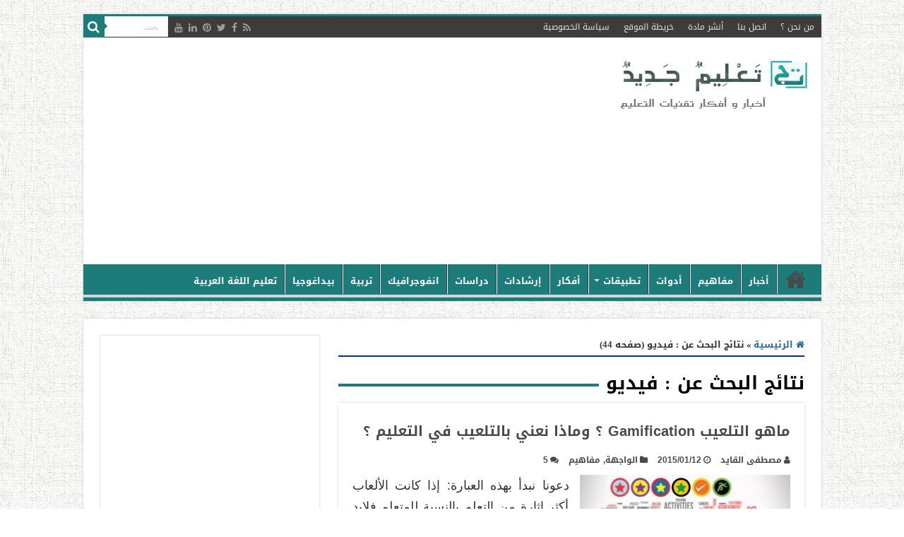

--- FILE ---
content_type: text/html; charset=UTF-8
request_url: https://www.new-educ.com/page/44?s=%D9%81%D9%8A%D8%AF%D9%8A%D9%88
body_size: 20245
content:
<!DOCTYPE html>
<html dir="rtl" lang="ar" prefix="og: http://ogp.me/ns#">
<head>
<meta charset="UTF-8" />
<link rel="pingback" href="https://www.new-educ.com/xmlrpc.php" />
<meta name='robots' content='noindex, follow' />
	<style>img:is([sizes="auto" i], [sizes^="auto," i]) { contain-intrinsic-size: 3000px 1500px }</style>
	
	<!-- This site is optimized with the Yoast SEO plugin v26.0 - https://yoast.com/wordpress/plugins/seo/ -->
	<title>You searched for فيديو - الصفحة 44 من 53 - تعليم جديد</title>
	<meta property="og:locale" content="ar_AR" />
	<meta property="og:type" content="article" />
	<meta property="og:title" content="You searched for فيديو - الصفحة 44 من 53 - تعليم جديد" />
	<meta property="og:url" content="https://www.new-educ.com/search/فيديو" />
	<meta property="og:site_name" content="تعليم جديد" />
	<meta name="twitter:card" content="summary_large_image" />
	<meta name="twitter:title" content="You searched for فيديو - الصفحة 44 من 53 - تعليم جديد" />
	<script type="application/ld+json" class="yoast-schema-graph">{"@context":"https://schema.org","@graph":[{"@type":["CollectionPage","SearchResultsPage"],"@id":"https://www.new-educ.com/?s=%D9%81%D9%8A%D8%AF%D9%8A%D9%88","url":"https://www.new-educ.com/?s=%D9%81%D9%8A%D8%AF%D9%8A%D9%88","name":"You searched for فيديو - الصفحة 44 من 53 - تعليم جديد","isPartOf":{"@id":"https://www.new-educ.com/#website"},"primaryImageOfPage":{"@id":"#primaryimage"},"image":{"@id":"#primaryimage"},"thumbnailUrl":"https://www.new-educ.com/wp-content/uploads/gamification.jpg","breadcrumb":{"@id":"#breadcrumb"},"inLanguage":"ar"},{"@type":"ImageObject","inLanguage":"ar","@id":"#primaryimage","url":"https://www.new-educ.com/wp-content/uploads/gamification.jpg","contentUrl":"https://www.new-educ.com/wp-content/uploads/gamification.jpg","width":616,"height":341,"caption":"التلعيب"},{"@type":"BreadcrumbList","@id":"#breadcrumb","itemListElement":[{"@type":"ListItem","position":1,"name":"Home","item":"https://www.new-educ.com/"},{"@type":"ListItem","position":2,"name":"You searched for فيديو"}]},{"@type":"WebSite","@id":"https://www.new-educ.com/#website","url":"https://www.new-educ.com/","name":"تعليم جديد","description":"أخبار و أفكار تقنيات التعليم","potentialAction":[{"@type":"SearchAction","target":{"@type":"EntryPoint","urlTemplate":"https://www.new-educ.com/?s={search_term_string}"},"query-input":{"@type":"PropertyValueSpecification","valueRequired":true,"valueName":"search_term_string"}}],"inLanguage":"ar"}]}</script>
	<!-- / Yoast SEO plugin. -->


<link rel='dns-prefetch' href='//stats.wp.com' />
<link rel='dns-prefetch' href='//fonts.googleapis.com' />
<link rel="alternate" type="application/rss+xml" title="تعليم جديد &laquo; الخلاصة" href="https://www.new-educ.com/feed" />
<link rel="alternate" type="application/rss+xml" title="تعليم جديد &laquo; خلاصة التعليقات" href="https://www.new-educ.com/comments/feed" />
<link rel="alternate" type="application/rss+xml" title="تعليم جديد &laquo; خلاصة نتائج البحث عن &#8220;فيديو&#8221;" href="https://www.new-educ.com/search/%D9%81%D9%8A%D8%AF%D9%8A%D9%88/feed/rss2/" />
<link rel='stylesheet' id='wp-block-library-rtl-css' href='https://www.new-educ.com/wp-includes/css/dist/block-library/style-rtl.min.css' type='text/css' media='all' />
<style id='classic-theme-styles-inline-css' type='text/css'>
/*! This file is auto-generated */
.wp-block-button__link{color:#fff;background-color:#32373c;border-radius:9999px;box-shadow:none;text-decoration:none;padding:calc(.667em + 2px) calc(1.333em + 2px);font-size:1.125em}.wp-block-file__button{background:#32373c;color:#fff;text-decoration:none}
</style>
<link rel='stylesheet' id='mediaelement-css' href='https://www.new-educ.com/wp-includes/js/mediaelement/mediaelementplayer-legacy.min.css' type='text/css' media='all' />
<link rel='stylesheet' id='wp-mediaelement-css' href='https://www.new-educ.com/wp-includes/js/mediaelement/wp-mediaelement.min.css' type='text/css' media='all' />
<style id='jetpack-sharing-buttons-style-inline-css' type='text/css'>
.jetpack-sharing-buttons__services-list{display:flex;flex-direction:row;flex-wrap:wrap;gap:0;list-style-type:none;margin:5px;padding:0}.jetpack-sharing-buttons__services-list.has-small-icon-size{font-size:12px}.jetpack-sharing-buttons__services-list.has-normal-icon-size{font-size:16px}.jetpack-sharing-buttons__services-list.has-large-icon-size{font-size:24px}.jetpack-sharing-buttons__services-list.has-huge-icon-size{font-size:36px}@media print{.jetpack-sharing-buttons__services-list{display:none!important}}.editor-styles-wrapper .wp-block-jetpack-sharing-buttons{gap:0;padding-inline-start:0}ul.jetpack-sharing-buttons__services-list.has-background{padding:1.25em 2.375em}
</style>
<style id='global-styles-inline-css' type='text/css'>
:root{--wp--preset--aspect-ratio--square: 1;--wp--preset--aspect-ratio--4-3: 4/3;--wp--preset--aspect-ratio--3-4: 3/4;--wp--preset--aspect-ratio--3-2: 3/2;--wp--preset--aspect-ratio--2-3: 2/3;--wp--preset--aspect-ratio--16-9: 16/9;--wp--preset--aspect-ratio--9-16: 9/16;--wp--preset--color--black: #000000;--wp--preset--color--cyan-bluish-gray: #abb8c3;--wp--preset--color--white: #ffffff;--wp--preset--color--pale-pink: #f78da7;--wp--preset--color--vivid-red: #cf2e2e;--wp--preset--color--luminous-vivid-orange: #ff6900;--wp--preset--color--luminous-vivid-amber: #fcb900;--wp--preset--color--light-green-cyan: #7bdcb5;--wp--preset--color--vivid-green-cyan: #00d084;--wp--preset--color--pale-cyan-blue: #8ed1fc;--wp--preset--color--vivid-cyan-blue: #0693e3;--wp--preset--color--vivid-purple: #9b51e0;--wp--preset--gradient--vivid-cyan-blue-to-vivid-purple: linear-gradient(135deg,rgba(6,147,227,1) 0%,rgb(155,81,224) 100%);--wp--preset--gradient--light-green-cyan-to-vivid-green-cyan: linear-gradient(135deg,rgb(122,220,180) 0%,rgb(0,208,130) 100%);--wp--preset--gradient--luminous-vivid-amber-to-luminous-vivid-orange: linear-gradient(135deg,rgba(252,185,0,1) 0%,rgba(255,105,0,1) 100%);--wp--preset--gradient--luminous-vivid-orange-to-vivid-red: linear-gradient(135deg,rgba(255,105,0,1) 0%,rgb(207,46,46) 100%);--wp--preset--gradient--very-light-gray-to-cyan-bluish-gray: linear-gradient(135deg,rgb(238,238,238) 0%,rgb(169,184,195) 100%);--wp--preset--gradient--cool-to-warm-spectrum: linear-gradient(135deg,rgb(74,234,220) 0%,rgb(151,120,209) 20%,rgb(207,42,186) 40%,rgb(238,44,130) 60%,rgb(251,105,98) 80%,rgb(254,248,76) 100%);--wp--preset--gradient--blush-light-purple: linear-gradient(135deg,rgb(255,206,236) 0%,rgb(152,150,240) 100%);--wp--preset--gradient--blush-bordeaux: linear-gradient(135deg,rgb(254,205,165) 0%,rgb(254,45,45) 50%,rgb(107,0,62) 100%);--wp--preset--gradient--luminous-dusk: linear-gradient(135deg,rgb(255,203,112) 0%,rgb(199,81,192) 50%,rgb(65,88,208) 100%);--wp--preset--gradient--pale-ocean: linear-gradient(135deg,rgb(255,245,203) 0%,rgb(182,227,212) 50%,rgb(51,167,181) 100%);--wp--preset--gradient--electric-grass: linear-gradient(135deg,rgb(202,248,128) 0%,rgb(113,206,126) 100%);--wp--preset--gradient--midnight: linear-gradient(135deg,rgb(2,3,129) 0%,rgb(40,116,252) 100%);--wp--preset--font-size--small: 13px;--wp--preset--font-size--medium: 20px;--wp--preset--font-size--large: 36px;--wp--preset--font-size--x-large: 42px;--wp--preset--spacing--20: 0.44rem;--wp--preset--spacing--30: 0.67rem;--wp--preset--spacing--40: 1rem;--wp--preset--spacing--50: 1.5rem;--wp--preset--spacing--60: 2.25rem;--wp--preset--spacing--70: 3.38rem;--wp--preset--spacing--80: 5.06rem;--wp--preset--shadow--natural: 6px 6px 9px rgba(0, 0, 0, 0.2);--wp--preset--shadow--deep: 12px 12px 50px rgba(0, 0, 0, 0.4);--wp--preset--shadow--sharp: 6px 6px 0px rgba(0, 0, 0, 0.2);--wp--preset--shadow--outlined: 6px 6px 0px -3px rgba(255, 255, 255, 1), 6px 6px rgba(0, 0, 0, 1);--wp--preset--shadow--crisp: 6px 6px 0px rgba(0, 0, 0, 1);}:where(.is-layout-flex){gap: 0.5em;}:where(.is-layout-grid){gap: 0.5em;}body .is-layout-flex{display: flex;}.is-layout-flex{flex-wrap: wrap;align-items: center;}.is-layout-flex > :is(*, div){margin: 0;}body .is-layout-grid{display: grid;}.is-layout-grid > :is(*, div){margin: 0;}:where(.wp-block-columns.is-layout-flex){gap: 2em;}:where(.wp-block-columns.is-layout-grid){gap: 2em;}:where(.wp-block-post-template.is-layout-flex){gap: 1.25em;}:where(.wp-block-post-template.is-layout-grid){gap: 1.25em;}.has-black-color{color: var(--wp--preset--color--black) !important;}.has-cyan-bluish-gray-color{color: var(--wp--preset--color--cyan-bluish-gray) !important;}.has-white-color{color: var(--wp--preset--color--white) !important;}.has-pale-pink-color{color: var(--wp--preset--color--pale-pink) !important;}.has-vivid-red-color{color: var(--wp--preset--color--vivid-red) !important;}.has-luminous-vivid-orange-color{color: var(--wp--preset--color--luminous-vivid-orange) !important;}.has-luminous-vivid-amber-color{color: var(--wp--preset--color--luminous-vivid-amber) !important;}.has-light-green-cyan-color{color: var(--wp--preset--color--light-green-cyan) !important;}.has-vivid-green-cyan-color{color: var(--wp--preset--color--vivid-green-cyan) !important;}.has-pale-cyan-blue-color{color: var(--wp--preset--color--pale-cyan-blue) !important;}.has-vivid-cyan-blue-color{color: var(--wp--preset--color--vivid-cyan-blue) !important;}.has-vivid-purple-color{color: var(--wp--preset--color--vivid-purple) !important;}.has-black-background-color{background-color: var(--wp--preset--color--black) !important;}.has-cyan-bluish-gray-background-color{background-color: var(--wp--preset--color--cyan-bluish-gray) !important;}.has-white-background-color{background-color: var(--wp--preset--color--white) !important;}.has-pale-pink-background-color{background-color: var(--wp--preset--color--pale-pink) !important;}.has-vivid-red-background-color{background-color: var(--wp--preset--color--vivid-red) !important;}.has-luminous-vivid-orange-background-color{background-color: var(--wp--preset--color--luminous-vivid-orange) !important;}.has-luminous-vivid-amber-background-color{background-color: var(--wp--preset--color--luminous-vivid-amber) !important;}.has-light-green-cyan-background-color{background-color: var(--wp--preset--color--light-green-cyan) !important;}.has-vivid-green-cyan-background-color{background-color: var(--wp--preset--color--vivid-green-cyan) !important;}.has-pale-cyan-blue-background-color{background-color: var(--wp--preset--color--pale-cyan-blue) !important;}.has-vivid-cyan-blue-background-color{background-color: var(--wp--preset--color--vivid-cyan-blue) !important;}.has-vivid-purple-background-color{background-color: var(--wp--preset--color--vivid-purple) !important;}.has-black-border-color{border-color: var(--wp--preset--color--black) !important;}.has-cyan-bluish-gray-border-color{border-color: var(--wp--preset--color--cyan-bluish-gray) !important;}.has-white-border-color{border-color: var(--wp--preset--color--white) !important;}.has-pale-pink-border-color{border-color: var(--wp--preset--color--pale-pink) !important;}.has-vivid-red-border-color{border-color: var(--wp--preset--color--vivid-red) !important;}.has-luminous-vivid-orange-border-color{border-color: var(--wp--preset--color--luminous-vivid-orange) !important;}.has-luminous-vivid-amber-border-color{border-color: var(--wp--preset--color--luminous-vivid-amber) !important;}.has-light-green-cyan-border-color{border-color: var(--wp--preset--color--light-green-cyan) !important;}.has-vivid-green-cyan-border-color{border-color: var(--wp--preset--color--vivid-green-cyan) !important;}.has-pale-cyan-blue-border-color{border-color: var(--wp--preset--color--pale-cyan-blue) !important;}.has-vivid-cyan-blue-border-color{border-color: var(--wp--preset--color--vivid-cyan-blue) !important;}.has-vivid-purple-border-color{border-color: var(--wp--preset--color--vivid-purple) !important;}.has-vivid-cyan-blue-to-vivid-purple-gradient-background{background: var(--wp--preset--gradient--vivid-cyan-blue-to-vivid-purple) !important;}.has-light-green-cyan-to-vivid-green-cyan-gradient-background{background: var(--wp--preset--gradient--light-green-cyan-to-vivid-green-cyan) !important;}.has-luminous-vivid-amber-to-luminous-vivid-orange-gradient-background{background: var(--wp--preset--gradient--luminous-vivid-amber-to-luminous-vivid-orange) !important;}.has-luminous-vivid-orange-to-vivid-red-gradient-background{background: var(--wp--preset--gradient--luminous-vivid-orange-to-vivid-red) !important;}.has-very-light-gray-to-cyan-bluish-gray-gradient-background{background: var(--wp--preset--gradient--very-light-gray-to-cyan-bluish-gray) !important;}.has-cool-to-warm-spectrum-gradient-background{background: var(--wp--preset--gradient--cool-to-warm-spectrum) !important;}.has-blush-light-purple-gradient-background{background: var(--wp--preset--gradient--blush-light-purple) !important;}.has-blush-bordeaux-gradient-background{background: var(--wp--preset--gradient--blush-bordeaux) !important;}.has-luminous-dusk-gradient-background{background: var(--wp--preset--gradient--luminous-dusk) !important;}.has-pale-ocean-gradient-background{background: var(--wp--preset--gradient--pale-ocean) !important;}.has-electric-grass-gradient-background{background: var(--wp--preset--gradient--electric-grass) !important;}.has-midnight-gradient-background{background: var(--wp--preset--gradient--midnight) !important;}.has-small-font-size{font-size: var(--wp--preset--font-size--small) !important;}.has-medium-font-size{font-size: var(--wp--preset--font-size--medium) !important;}.has-large-font-size{font-size: var(--wp--preset--font-size--large) !important;}.has-x-large-font-size{font-size: var(--wp--preset--font-size--x-large) !important;}
:where(.wp-block-post-template.is-layout-flex){gap: 1.25em;}:where(.wp-block-post-template.is-layout-grid){gap: 1.25em;}
:where(.wp-block-columns.is-layout-flex){gap: 2em;}:where(.wp-block-columns.is-layout-grid){gap: 2em;}
:root :where(.wp-block-pullquote){font-size: 1.5em;line-height: 1.6;}
</style>
<link rel='stylesheet' id='dashicons-css' href='https://www.new-educ.com/wp-includes/css/dashicons.min.css' type='text/css' media='all' />
<link rel='stylesheet' id='admin-bar-rtl-css' href='https://www.new-educ.com/wp-includes/css/admin-bar-rtl.min.css' type='text/css' media='all' />
<style id='admin-bar-inline-css' type='text/css'>

    /* Hide CanvasJS credits for P404 charts specifically */
    #p404RedirectChart .canvasjs-chart-credit {
        display: none !important;
    }
    
    #p404RedirectChart canvas {
        border-radius: 6px;
    }

    .p404-redirect-adminbar-weekly-title {
        font-weight: bold;
        font-size: 14px;
        color: #fff;
        margin-bottom: 6px;
    }

    #wpadminbar #wp-admin-bar-p404_free_top_button .ab-icon:before {
        content: "\f103";
        color: #dc3545;
        top: 3px;
    }
    
    #wp-admin-bar-p404_free_top_button .ab-item {
        min-width: 80px !important;
        padding: 0px !important;
    }
    
    /* Ensure proper positioning and z-index for P404 dropdown */
    .p404-redirect-adminbar-dropdown-wrap { 
        min-width: 0; 
        padding: 0;
        position: static !important;
    }
    
    #wpadminbar #wp-admin-bar-p404_free_top_button_dropdown {
        position: static !important;
    }
    
    #wpadminbar #wp-admin-bar-p404_free_top_button_dropdown .ab-item {
        padding: 0 !important;
        margin: 0 !important;
    }
    
    .p404-redirect-dropdown-container {
        min-width: 340px;
        padding: 18px 18px 12px 18px;
        background: #23282d !important;
        color: #fff;
        border-radius: 12px;
        box-shadow: 0 8px 32px rgba(0,0,0,0.25);
        margin-top: 10px;
        position: relative !important;
        z-index: 999999 !important;
        display: block !important;
        border: 1px solid #444;
    }
    
    /* Ensure P404 dropdown appears on hover */
    #wpadminbar #wp-admin-bar-p404_free_top_button .p404-redirect-dropdown-container { 
        display: none !important;
    }
    
    #wpadminbar #wp-admin-bar-p404_free_top_button:hover .p404-redirect-dropdown-container { 
        display: block !important;
    }
    
    #wpadminbar #wp-admin-bar-p404_free_top_button:hover #wp-admin-bar-p404_free_top_button_dropdown .p404-redirect-dropdown-container {
        display: block !important;
    }
    
    .p404-redirect-card {
        background: #2c3338;
        border-radius: 8px;
        padding: 18px 18px 12px 18px;
        box-shadow: 0 2px 8px rgba(0,0,0,0.07);
        display: flex;
        flex-direction: column;
        align-items: flex-start;
        border: 1px solid #444;
    }
    
    .p404-redirect-btn {
        display: inline-block;
        background: #dc3545;
        color: #fff !important;
        font-weight: bold;
        padding: 5px 22px;
        border-radius: 8px;
        text-decoration: none;
        font-size: 17px;
        transition: background 0.2s, box-shadow 0.2s;
        margin-top: 8px;
        box-shadow: 0 2px 8px rgba(220,53,69,0.15);
        text-align: center;
        line-height: 1.6;
    }
    
    .p404-redirect-btn:hover {
        background: #c82333;
        color: #fff !important;
        box-shadow: 0 4px 16px rgba(220,53,69,0.25);
    }
    
    /* Prevent conflicts with other admin bar dropdowns */
    #wpadminbar .ab-top-menu > li:hover > .ab-item,
    #wpadminbar .ab-top-menu > li.hover > .ab-item {
        z-index: auto;
    }
    
    #wpadminbar #wp-admin-bar-p404_free_top_button:hover > .ab-item {
        z-index: 999998 !important;
    }
    

			.admin-bar {
				position: inherit !important;
				top: auto !important;
			}
			.admin-bar .goog-te-banner-frame {
				top: 32px !important
			}
			@media screen and (max-width: 782px) {
				.admin-bar .goog-te-banner-frame {
					top: 46px !important;
				}
			}
			@media screen and (max-width: 480px) {
				.admin-bar .goog-te-banner-frame {
					position: absolute;
				}
			}
		
</style>
<link rel='stylesheet' id='tie-style-css' href='https://www.new-educ.com/wp-content/themes/sahifa/style.css' type='text/css' media='all' />
<link rel='stylesheet' id='tie-ilightbox-skin-css' href='https://www.new-educ.com/wp-content/themes/sahifa/css/ilightbox/dark-skin/skin.css' type='text/css' media='all' />
<link rel='stylesheet' id='Droid+Sans-css' href='https://fonts.googleapis.com/css?family=Droid+Sans%3Aregular%2C700' type='text/css' media='all' />
<link rel='stylesheet' id='droidarabickufi-css' href='https://fonts.googleapis.com/earlyaccess/droidarabickufi' type='text/css' media='all' />
<link rel='stylesheet' id='jetpack-subscriptions-css' href='https://www.new-educ.com/wp-content/plugins/jetpack/_inc/build/subscriptions/subscriptions.min.css' type='text/css' media='all' />
<script type="text/javascript" src="https://www.new-educ.com/wp-includes/js/jquery/jquery.min.js" id="jquery-core-js"></script>
<script type="text/javascript" src="https://www.new-educ.com/wp-includes/js/jquery/jquery-migrate.min.js" id="jquery-migrate-js"></script>
<link rel="https://api.w.org/" href="https://www.new-educ.com/wp-json/" /><link rel="EditURI" type="application/rsd+xml" title="RSD" href="https://www.new-educ.com/xmlrpc.php?rsd" />
<link rel="stylesheet" href="https://www.new-educ.com/wp-content/themes/sahifa/rtl.css" type="text/css" media="screen" /><meta name="generator" content="WordPress 6.8.3" />
<style type="text/css">
#author-bio-box {
	
	background: #;
	border: 1px solid #bbb;
	box-shadow: 5px 5px 2px #888;
	padding: 5px;
}
#author-bio-box img {
	float: right;
	margin-left: 10px;
	margin-bottom: 2px;

        box-shadow: 4px 4px 2px #888;
	
}
#author-bio-box .author-name {
	font-weight: bold;
	margin: 0px;
	font-size: 14px;
        text-align: right;
}

 .author-name a{
    font-family: "Droid Arabic Kufi", 'tahoma', sans-serif;
    font-size: 16px;
    text-decoration: none;
    font-color:#105c5b ;
     text-align: right;
    display: inline-block;

}
#author-bio-box p {
	font-size: 13px;
	line-height: 25px;
        font-family: "Droid Arabic Kufi", 'tahoma', sans-serif;
        font-weight: bold;
}
#author-bio-box thead th {
	border: 0;
}
#author-bio-box tbody {
	border: 0;
}
.bio-spacer { min-height:44px; padding: 1px; display: block; clear: both; border:1px;}
.bio-socials {
	border-top:solid 1px;
	border-bottom:none;
	border-left:none;
	border-right:none;
	width: 695px;
	height: 38px;
	clear: both;
        padding: 8px 8px 0px 8px;
}

#author-count {

font-size: 14px;
	line-height: 25px;
        font-family: "arial",'Tahoma', sans-serif;
        font-weight: normal;
        display: inline-block;
         text-align: right;
}

</style>	<style>img#wpstats{display:none}</style>
		<link rel="shortcut icon" href="https://www.new-educ.com/wp-content/uploads/cropped-logo-new.jpg" title="Favicon" />
<!--[if IE]>
<script type="text/javascript">jQuery(document).ready(function (){ jQuery(".menu-item").has("ul").children("a").attr("aria-haspopup", "true");});</script>
<![endif]-->
<!--[if lt IE 9]>
<script src="https://www.new-educ.com/wp-content/themes/sahifa/js/html5.js"></script>
<script src="https://www.new-educ.com/wp-content/themes/sahifa/js/selectivizr-min.js"></script>
<![endif]-->
<!--[if IE 9]>
<link rel="stylesheet" type="text/css" media="all" href="https://www.new-educ.com/wp-content/themes/sahifa/css/ie9.css" />
<![endif]-->
<!--[if IE 8]>
<link rel="stylesheet" type="text/css" media="all" href="https://www.new-educ.com/wp-content/themes/sahifa/css/ie8.css" />
<![endif]-->
<!--[if IE 7]>
<link rel="stylesheet" type="text/css" media="all" href="https://www.new-educ.com/wp-content/themes/sahifa/css/ie7.css" />
<![endif]-->

<meta http-equiv="X-UA-Compatible" content="IE=edge,chrome=1" />
<meta name="viewport" content="width=device-width, initial-scale=1.0" />

<link rel="alternate" hreflang="ar" href="https://www.new-educ.com/" />


<script async src="//pagead2.googlesyndication.com/pagead/js/adsbygoogle.js"></script>
<script>
     (adsbygoogle = window.adsbygoogle || []).push({
          google_ad_client: "ca-pub-4775767986411702",
          enable_page_level_ads: true
     });
</script>

<meta property="fb:pages" content="1439991262886523" />







<style type="text/css" media="screen">

body{
	font-family: 'Droid Sans';
}
.top-nav, .top-nav ul li a {
	font-family: 'droid arabic kufi';
}
#main-nav, #main-nav ul li a{
	font-family: 'droid arabic kufi';
	font-weight: bold;
}
.page-title{
	font-weight: bold;
}
.post-title{
	color :#475d73;
	font-size : 27px;
	font-weight: bold;
}
h2.post-box-title, h2.post-box-title a{
	color :#454a4d;
	font-weight: bold;
}
h3.post-box-title, h3.post-box-title a{
	color :#454a4d;
	font-weight: bold;
}
p.post-meta, p.post-meta a{
	color :#454a4d;
	font-size : 12px;
	font-weight: bold;
}
body.single .entry, body.page .entry{
	font-size : 15px;
}
blockquote p{
	font-style: normal;
}
.widget-top h4, .widget-top h4 a{
	font-size : 18px;
	font-weight: bold;
}
#featured-posts .featured-title h2 a{
	font-weight: bold;
}
.ei-title h2, .slider-caption h2 a, .content .slider-caption h2 a, .slider-caption h2, .content .slider-caption h2, .content .ei-title h2{
	font-weight: bold;
}
.cat-box-title h2, .cat-box-title h2 a, .block-head h3, #respond h3, #comments-title, h2.review-box-header, .woocommerce-tabs .entry-content h2, .woocommerce .related.products h2, .entry .woocommerce h2, .woocommerce-billing-fields h3, .woocommerce-shipping-fields h3, #order_review_heading, #bbpress-forums fieldset.bbp-form legend, #buddypress .item-body h4, #buddypress #item-body h4{
	color :#3d3d3d;
	font-size : 20px;
}
#main-nav,
.cat-box-content,
#sidebar .widget-container,
.post-listing,
#commentform {
	border-bottom-color: #1d7c7a;
}

.search-block .search-button,
#topcontrol,
#main-nav ul li.current-menu-item a,
#main-nav ul li.current-menu-item a:hover,
#main-nav ul li.current_page_parent a,
#main-nav ul li.current_page_parent a:hover,
#main-nav ul li.current-menu-parent a,
#main-nav ul li.current-menu-parent a:hover,
#main-nav ul li.current-page-ancestor a,
#main-nav ul li.current-page-ancestor a:hover,
.pagination span.current,
.share-post span.share-text,
.flex-control-paging li a.flex-active,
.ei-slider-thumbs li.ei-slider-element,
.review-percentage .review-item span span,
.review-final-score,
.button,
a.button,
a.more-link,
#main-content input[type="submit"],
.form-submit #submit,
#login-form .login-button,
.widget-feedburner .feedburner-subscribe,
input[type="submit"],
#buddypress button,
#buddypress a.button,
#buddypress input[type=submit],
#buddypress input[type=reset],
#buddypress ul.button-nav li a,
#buddypress div.generic-button a,
#buddypress .comment-reply-link,
#buddypress div.item-list-tabs ul li a span,
#buddypress div.item-list-tabs ul li.selected a,
#buddypress div.item-list-tabs ul li.current a,
#buddypress #members-directory-form div.item-list-tabs ul li.selected span,
#members-list-options a.selected,
#groups-list-options a.selected,
body.dark-skin #buddypress div.item-list-tabs ul li a span,
body.dark-skin #buddypress div.item-list-tabs ul li.selected a,
body.dark-skin #buddypress div.item-list-tabs ul li.current a,
body.dark-skin #members-list-options a.selected,
body.dark-skin #groups-list-options a.selected,
.search-block-large .search-button,
#featured-posts .flex-next:hover,
#featured-posts .flex-prev:hover,
a.tie-cart span.shooping-count,
.woocommerce span.onsale,
.woocommerce-page span.onsale ,
.woocommerce .widget_price_filter .ui-slider .ui-slider-handle,
.woocommerce-page .widget_price_filter .ui-slider .ui-slider-handle,
#check-also-close,
a.post-slideshow-next,
a.post-slideshow-prev,
.widget_price_filter .ui-slider .ui-slider-handle,
.quantity .minus:hover,
.quantity .plus:hover,
.mejs-container .mejs-controls .mejs-time-rail .mejs-time-current,
#reading-position-indicator  {
	background-color:#1d7c7a;
}

::-webkit-scrollbar-thumb{
	background-color:#1d7c7a !important;
}

#theme-footer,
#theme-header,
.top-nav ul li.current-menu-item:before,
#main-nav .menu-sub-content ,
#main-nav ul ul,
#check-also-box {
	border-top-color: #1d7c7a;
}

.search-block:after {
	border-right-color:#1d7c7a;
}

body.rtl .search-block:after {
	border-left-color:#1d7c7a;
}

#main-nav ul > li.menu-item-has-children:hover > a:after,
#main-nav ul > li.mega-menu:hover > a:after {
	border-color:transparent transparent #1d7c7a;
}

.widget.timeline-posts li a:hover,
.widget.timeline-posts li a:hover span.tie-date {
	color: #1d7c7a;
}

.widget.timeline-posts li a:hover span.tie-date:before {
	background: #1d7c7a;
	border-color: #1d7c7a;
}

#order_review,
#order_review_heading {
	border-color: #1d7c7a;
}

		body {
					background-image : url(https://www.new-educ.com/wp-content/themes/sahifa/images/patterns/body-bg3.png);
					background-position: top center;
		}
		
a {
	color: #25699e;
}
		
a:hover {
	color: #4395cc;
}
		
body.single .post .entry a, body.page .post .entry a {
	color: #1a4fc9;
}
		
body.single .post .entry a:hover, body.page .post .entry a:hover {
	color: #fc5353;
	text-decoration: underline;
}
		
.top-nav ul li a:hover, .top-nav ul li:hover > a, .top-nav ul :hover > a , .top-nav ul li.current-menu-item a {
	color: #ffffff;
}
		
#main-nav ul li a:hover, #main-nav ul li:hover > a, #main-nav ul :hover > a , #main-nav  ul ul li:hover > a, #main-nav  ul ul :hover > a {
	color: #e0f7ff;
}
		
#main-nav ul li a, #main-nav ul ul a, #main-nav ul.sub-menu a, #main-nav ul li.current_page_parent ul a, #main-nav ul li.current-menu-item ul a, #main-nav ul li.current-menu-parent ul a, #main-nav ul li.current-page-ancestor ul a {
	color: #ffffff;
}
		
#main-nav ul li.current-menu-item a, #main-nav ul li.current_page_parent a {
	color: #7edfe6;
}
		
.top-nav ul li a , .top-nav ul ul a {
	color: #e6e1e6;
}
		
#theme-footer a:hover {
	color: #4395cc;
}
		
.top-nav, .top-nav ul ul {
	background-color:#3c3c3c !important; 
			background-attachment:fixed !important; 
	background-position:center center !important; 
}


.cat-box-content, #sidebar .widget-container, .post-listing, .column2 li.first-news, .wide-box li.first-news, #commentform  {
	background-color:#ffffff !important; 
				}

#main-nav {
	background: #1d7c7a;
	box-shadow: inset -1px -5px 0px -1px #d2d5d9;
}

#main-nav ul ul, #main-nav ul li.mega-menu .mega-menu-block { background-color:#1d7c7a !important;}

#main-nav ul li {
	border-color: #fffcff;
}

#main-nav ul ul li, #main-nav ul ul li:first-child {
	border-top-color: #fffcff;
}

#main-nav ul li .mega-menu-block ul.sub-menu {
	border-bottom-color: #fffcff;
}

#main-nav ul li a {
	border-left-color: #ffffff;
}

#main-nav ul ul li, #main-nav ul ul li:first-child {
	border-bottom-color: #ffffff;
}

body.single .entry, body.page .entry {
    text-align: justify;
    font-size: 20px;
    font-family: arial;
    line-height: 1.9;
}



.author-description {
    font-size: 16px;
    line-height: 30px;
    font-family: 'arial';
    text-align: justify;
}
}

.top-nav .social-icons a {
    color: #eff2f1;
}

.e3lan-post {
    line-height: 2;
}

.comment-content {
    font-size: 13px;
    font-family: arial;
}

.comment-content p {
    line-height: 25px;
}

.author-comment {
    font-weight: bolder;
    font-size: 14px;
}








@media only screen and (max-width: 990px)
.logo {
    
    padding-right: 50px;
}

.logo img {
    max-width: 100%;
    display: block;
    margin-left: auto;
    margin-right: auto;
  
}


.entry {
  
    line-height: 32px;
}

.cat-box .entry p, .archive-box .entry p {
    line-height: 30px;
   
}

.cat-box .entry a.more-link, .archive-box .entry a.more-link {
    margin-top: 0;
    float: left;
    font-family: 'Droid Arabic Kufi',Tahoma;
    font-weight: bold;
    display: block;
    box-shadow: #666 0 3px 5px;
}



.cat-box .entry p, .archive-box .entry p {
    line-height: 30px;
    font-family: "arial",'Tahoma',sans-serif;
    text-align: justify;
    font-size: 14px;
}



.entry h1 {
    font-size: 21px;
    font-family: 'droid arabic kufi','arial';
    font-weight: bold;
	color: #0C0C73

}

.entry h2 {
    font-size: 20px;
    font-family: 'droid arabic kufi','arial';
    font-weight: bold;
	color: green
}

.entry h3 {
    font-size: 19px;
    font-family: 'droid arabic kufi','arial';
    font-weight: bold;
    color: brown;
}

.entry h4 {
    font-size: 18px;
    font-family: 'droid arabic kufi','arial';
    font-weight: bold;
    color: blueviolet;
}

.widgets-list-layout-links {
    font-family: 'droid arabic kufi';
    font-weight: bold;
    font-size: 12px;
}

.widget-container {
    font-family: 'droid arabic kufi';
    font-weight: bold;
    font-size: 12px;

}

.stripe-line {
    background: #1d7c7a;
    height: 4px;
    overflow: hidden;
    margin-top: 20px;
}

.recent-box-pagination .pagination {
    margin: 3px;
    font-weight: bold;
    font-size: 14px;
    padding-top: 15px;
}
.top-nav .social-icons a {
    color: #ffffff;
}

.entry h1, .entry h2, .entry h3, .entry h4, .entry h5, .entry h6 {
    line-height: 36px;
}


.author-bio {
    clear: both;
    overflow: hidden;
    border: 1px solid #cccbcb;
    background: rgba(225, 225, 225, 0.14);
    padding: 16px 16px 25px 16px;
    margin-bottom: 12px;
    margin: 20px;
    border-radius: 17px 0px;
    box-shadow: rgba(35, 34, 34, 0.44) 7px 7px 10px;
}

.author-avatar img {
    border-radius: 15px 0px;
    box-shadow: rgba(102, 102, 102, 0.7) 5px 5px 5px;
    margin-bottom: 7px;
}

#author-bio-box {
    background: #fbfbfba3;
    border: 1px solid #bbb;
    box-shadow: 5px 5px 2px #c8c5c5d1;
    overflow: hidden;
    padding: 16px 16px 10px 16px;
    margin-bottom: 12px;
    margin: 20px;
    border-radius: 17px 0px;
}

#author-bio-box img {
    float: right;
    margin-left: 10px;
    border-radius: 15px 0px;
    box-shadow: rgba(122, 121, 121, 0.7) 5px 5px 5px;
    margin-bottom: 7px;
}

#author-bio-box p {
    font-size: 13px;
    line-height: 25px;
    font-family: "arial",'tahoma',sans-serif;
    font-weight: bold;
    padding-top: 10px;
    padding-bottom: 10px;
    text-align: justify;
}

div#jp-relatedposts div.jp-relatedposts-items-visual .jp-relatedposts-post { 
    opacity: unset;
}

div#jp-relatedposts h3.jp-relatedposts-headline {
    float: right;
    font-size: 20px;
    font-family: droid arabic kufi;
}

.jp-relatedposts-post-title a {
    font-weight: 400;
    text-decoration: none;
    font-family: droid arabic kufi;
    -webkit-margin-before: 20px;
    padding-bottom: 20px;
}

#jp-relatedposts .jp-relatedposts-items .jp-relatedposts-post img.jp-relatedposts-post-img, #jp-relatedposts .jp-relatedposts-items .jp-relatedposts-post span {
    padding-bottom: 10px;
}

.post-tag a {
    margin: 0 9px 2px 10px;
}

#subscribe-text2 {
    line-height: 36px;
    font-weight: bold;
    font-family: 'Droid Arabic Kufi','tahoma',sans-serif;
    text-align: center;
}

#related_posts {
    font-family: droid arabic kufi;
}

.post-previous, .post-next {
    font-family: droid arabic kufi;
    font-weight: bold;
}

.post-views-label {
    font-family: droid arabic kufi;
    font-size: 13px;
    font-weight: bold;
}

#crumbs, .woocommerce-breadcrumb {
    margin-bottom: 10px;
    clear: both;
    padding-bottom: 3px;
    border-bottom: 2px solid #003399;
    font-weight: bold;
    font-family: droid arabic kufi;
}

.cat-box .entry a.more-link, .archive-box .entry a.more-link {
    display: none; 
}

.wp-caption {
    line-height: 26px;
    text-align: center;
    font-size: 14px;
    font-weight: bold;
    font-style: normal;
}

h2.post-box-title, h2.post-box-title a {
   text-align: right;
line-height: 38px;

}



div.wpforms-container-full .wpforms-form .wpforms-field-label {
    text-align: right;
}

element.style {
    color: #c41230;
}

h1, h2, h3, h4, h5, h6 {
     text-align: right;
	}
	
#crumbs, .woocommerce-breadcrumb {
    text-align: right; 
}

p.post-meta {
    text-align: right;   
}

.entry-header .entry-meta { display: none; }


hr {
    height: 1px;
    color: #000;
    background-color: #000;
    width: auto;
    text-align: center;
    margin-bottom: 10px;
    margin-top: 10px;
}


h2.post-box-title a {
    
    line-height: 40px;
}


.jetpack_subscription_widget {
    font-family: droid arabic kufi,Tahoma, arial;
    text-align: center;
    line-height: 30px;
    font-size: 14px;
}

div#subscribe-text {
    padding-top: 20px;
    padding-bottom: 20px;
}

button {
    font-size: 15px;
    font-weight: bold;
}

p#subscribe-submit {
    padding: 6px;
}

h2.widgettitle {
    text-align: center;
}


#subscribe-email input {
    width: 95%;
    background-color: white;
    text-align: center;
}

.post-title {
    color: #475d73;
    font-size: 27px;
    font-weight: bold;
    font-family: droid arabic kufi;
}

.cat-box-title h2, .cat-box-title h2 a, .block-head h3, #respond h3, #comments-title, h2.review-box-header, .woocommerce-tabs .entry-content h2, .woocommerce .related.products h2, .entry .woocommerce h2, .woocommerce-billing-fields h3, .woocommerce-shipping-fields h3, #order_review_heading, #bbpress-forums fieldset.bbp-form legend, #buddypress .item-body h4, #buddypress #item-body h4 {
    color: #3d3d3d;
    font-size: 20px;
    font-family: droid arabic kufi;
}

.top-nav ul li a, .top-nav ul ul a {
    color: #e6e1e6;
    font-family: droid arabic kufi;
}

#main-nav, #main-nav ul li a {
    font-weight: bold;
    font-family: droid arabic kufi;
}

.widget-top h4, .widget-top h4 a {
    font-size: 18px;
    font-weight: bold;
    font-family: droid arabic kufi;
}

body {
    font-family: droid arabic kufi, Tahoma, arial;
}

.cat-box .entry p, .archive-box .entry p {
    line-height: 30px;
    font-family: arial;
    font-size: 18px;
}

#author-bio-box p {
    font-size: 16px;
    line-height: 25px;
    font-family: 'arial';
    padding-top: 10px;
    padding-bottom: 10px;
    text-align: justify;
}

p.post-meta span.post-views {
    display: none;
}

.page-title {
    font-weight: bold;
    font-family: droid arabic kufi;
}

.page-head .stripe-line {
    margin-top: 25px;
}

.entry h5 {
    font-size: 16px;
    font-family: 'droid arabic kufi','arial';
    font-weight: bold;
    color: #ed6606;
}

.entry h3 {
    font-size: 19px;
    font-family: 'droid arabic kufi','arial';
    font-weight: bold;
    color: brown;
}




@media only screen and (max-width: 985px) and (min-width: 768px){
	.logo {
    
    padding-right: 50px;
}

}

@media only screen and (max-width: 767px) and (min-width: 480px){
	body {
    background: none;
}

#featured-posts {

        display: none;

    }

.home-e3lan  {

        display: none;

    }


.logo {
    
    padding-right: 50px;
}

.e3lan-top {
    max-width: 100%;
    display: block;
    margin-left: auto;
    margin-right: auto;
}

}

@media only screen and (max-width: 479px) and (min-width: 320px){
	body {
    background: none;
}

#featured-posts {

        display: none;

    }
.home-e3lan  {

        display: none;

    }

.share-post li, .mini-share-post li {
    padding: 1px 5px;
}

.logo {
    
    padding-right: 50px;
}


.e3lan-top {
    max-width: 100%;
    display: block;
    margin-left: auto;
    margin-right: auto;
    
}
}

</style>

		<script type="text/javascript">
			/* <![CDATA[ */
				var sf_position = '0';
				var sf_templates = "<a href=\"{search_url_escaped}\">\u0639\u0631\u0636 \u0643\u0644 \u0627\u0644\u0646\u062a\u0627\u0626\u062c<\/a>";
				var sf_input = '.search-live';
				jQuery(document).ready(function(){
					jQuery(sf_input).ajaxyLiveSearch({"expand":false,"searchUrl":"https:\/\/www.new-educ.com\/?s=%s","text":"Search","delay":500,"iwidth":180,"width":315,"ajaxUrl":"https:\/\/www.new-educ.com\/wp-admin\/admin-ajax.php","rtl":0});
					jQuery(".live-search_ajaxy-selective-input").keyup(function() {
						var width = jQuery(this).val().length * 8;
						if(width < 50) {
							width = 50;
						}
						jQuery(this).width(width);
					});
					jQuery(".live-search_ajaxy-selective-search").click(function() {
						jQuery(this).find(".live-search_ajaxy-selective-input").focus();
					});
					jQuery(".live-search_ajaxy-selective-close").click(function() {
						jQuery(this).parent().remove();
					});
				});
			/* ]]> */
		</script>
		<link rel="icon" href="https://www.new-educ.com/wp-content/uploads/cropped-logo-new-32x32.jpg" sizes="32x32" />
<link rel="icon" href="https://www.new-educ.com/wp-content/uploads/cropped-logo-new-192x192.jpg" sizes="192x192" />
<link rel="apple-touch-icon" href="https://www.new-educ.com/wp-content/uploads/cropped-logo-new-180x180.jpg" />
<meta name="msapplication-TileImage" content="https://www.new-educ.com/wp-content/uploads/cropped-logo-new-270x270.jpg" />
</head>
<body data-rsssl=1 id="top" class="rtl search search-results paged paged-44 search-paged-44 wp-theme-sahifa lazy-enabled">

<div class="wrapper-outer">

	<div class="background-cover"></div>

	<aside id="slide-out">

			<div class="search-mobile">
			<form method="get" id="searchform-mobile" action="https://www.new-educ.com/">
				<button class="search-button" type="submit" value="بحث"><i class="fa fa-search"></i></button>
				<input type="text" id="s-mobile" name="s" title="بحث" value="بحث" onfocus="if (this.value == 'بحث') {this.value = '';}" onblur="if (this.value == '') {this.value = 'بحث';}"  />
			</form>
		</div><!-- .search-mobile /-->
	
			<div class="social-icons">
		<a class="ttip-none" title="Rss" href="https://www.new-educ.com/feed" target="_blank"><i class="fa fa-rss"></i></a><a class="ttip-none" title="Facebook" href="https://www.facebook.com/NewEducCom" target="_blank"><i class="fa fa-facebook"></i></a><a class="ttip-none" title="Twitter" href="https://twitter.com/New_Educ_Com" target="_blank"><i class="fa fa-twitter"></i></a><a class="ttip-none" title="Pinterest" href="https://www.pinterest.com/neweduc/" target="_blank"><i class="fa fa-pinterest"></i></a><a class="ttip-none" title="LinkedIn" href="https://www.linkedin.com/authwall?trk=bf&#038;trkInfo=AQHDioxln8m_ywAAAV_21EuIf-UJBEKES5FrPnY7nS_SAgcRiUL6OGI5p839pmocgDYPmE2D7dJLgneEXSYopNrZbtcnNvDt7bPEnVa3rqXq5n1QNmFzRPRVAn9iX9X3YOq2_8w=&#038;originalReferer=&#038;sessionRedirect=https%3A%2F%2Fwww.linkedin.com%2Fin%2Fneweduc" target="_blank"><i class="fa fa-linkedin"></i></a><a class="ttip-none" title="Youtube" href="https://www.youtube.com/c/neweductech/videos" target="_blank"><i class="fa fa-youtube"></i></a>
			</div>

	
		<div id="mobile-menu"  class="mobile-hide-icons"></div>
	</aside><!-- #slide-out /-->

		<div id="wrapper" class="boxed">
		<div class="inner-wrapper">

		<header id="theme-header" class="theme-header">
						<div id="top-nav" class="top-nav">
				<div class="container">

			
				<div class="top-menu"><ul id="menu-%d8%a7%d9%84%d8%a3%d9%88%d9%84%d9%89" class="menu"><li id="menu-item-31" class="menu-item menu-item-type-post_type menu-item-object-page menu-item-31"><a href="https://www.new-educ.com/about-us">من نحن ؟</a></li>
<li id="menu-item-28" class="menu-item menu-item-type-post_type menu-item-object-page menu-item-28"><a href="https://www.new-educ.com/contact">اتصل بنا</a></li>
<li id="menu-item-27" class="menu-item menu-item-type-post_type menu-item-object-page menu-item-27"><a href="https://www.new-educ.com/publish">أنشر مادة</a></li>
<li id="menu-item-6670" class="menu-item menu-item-type-post_type menu-item-object-page menu-item-6670"><a href="https://www.new-educ.com/new-educ-sitemap">خريطة الموقع</a></li>
<li id="menu-item-28058" class="menu-item menu-item-type-post_type menu-item-object-page menu-item-privacy-policy menu-item-28058"><a rel="privacy-policy" href="https://www.new-educ.com/%d8%b3%d9%8a%d8%a7%d8%b3%d8%a9-%d8%a7%d9%84%d8%ae%d8%b5%d9%88%d8%b5%d9%8a%d8%a9">سياسة الخصوصية</a></li>
</ul></div>
						<div class="search-block">
						<form method="get" id="searchform-header" action="https://www.new-educ.com/">
							<button class="search-button" type="submit" value="بحث"><i class="fa fa-search"></i></button>
							<input class="search-live" type="text" id="s-header" name="s" title="بحث" value="بحث" onfocus="if (this.value == 'بحث') {this.value = '';}" onblur="if (this.value == '') {this.value = 'بحث';}"  />
						</form>
					</div><!-- .search-block /-->
			<div class="social-icons">
		<a class="ttip-none" title="Rss" href="https://www.new-educ.com/feed" target="_blank"><i class="fa fa-rss"></i></a><a class="ttip-none" title="Facebook" href="https://www.facebook.com/NewEducCom" target="_blank"><i class="fa fa-facebook"></i></a><a class="ttip-none" title="Twitter" href="https://twitter.com/New_Educ_Com" target="_blank"><i class="fa fa-twitter"></i></a><a class="ttip-none" title="Pinterest" href="https://www.pinterest.com/neweduc/" target="_blank"><i class="fa fa-pinterest"></i></a><a class="ttip-none" title="LinkedIn" href="https://www.linkedin.com/authwall?trk=bf&#038;trkInfo=AQHDioxln8m_ywAAAV_21EuIf-UJBEKES5FrPnY7nS_SAgcRiUL6OGI5p839pmocgDYPmE2D7dJLgneEXSYopNrZbtcnNvDt7bPEnVa3rqXq5n1QNmFzRPRVAn9iX9X3YOq2_8w=&#038;originalReferer=&#038;sessionRedirect=https%3A%2F%2Fwww.linkedin.com%2Fin%2Fneweduc" target="_blank"><i class="fa fa-linkedin"></i></a><a class="ttip-none" title="Youtube" href="https://www.youtube.com/c/neweductech/videos" target="_blank"><i class="fa fa-youtube"></i></a>
			</div>

	
	
				</div><!-- .container /-->
			</div><!-- .top-menu /-->
			
		<div class="header-content">

					<a id="slide-out-open" class="slide-out-open" href="#"><span></span></a>
		
			<div class="logo">
			<h2>								<a title="تعليم جديد" href="https://www.new-educ.com/">
					<img src="https://www.new-educ.com/wp-content/uploads/logo-1.png" alt="تعليم جديد"  /><strong>تعليم جديد أخبار و أفكار تقنيات التعليم</strong>
				</a>
			</h2>			</div><!-- .logo /-->
			<div class="e3lan e3lan-top">			<script async src="//pagead2.googlesyndication.com/pagead/js/adsbygoogle.js"></script>
<!-- header responsive -->
<ins class="adsbygoogle"
     style="display:block"
     data-ad-client="ca-pub-4775767986411702"
     data-ad-slot="5752986455"
     data-ad-format="auto"></ins>
<script>
(adsbygoogle = window.adsbygoogle || []).push({});
</script>				</div>			<div class="clear"></div>

		</div>
													<nav id="main-nav" class="fixed-enabled">
				<div class="container">

				
					<div class="main-menu"><ul id="menu-%d8%a7%d9%84%d8%ab%d8%a7%d9%86%d9%8a%d8%a9" class="menu"><li id="menu-item-25" class="menu-item menu-item-type-custom menu-item-object-custom menu-item-home menu-item-25"><a href="https://www.new-educ.com/">الرئيسية</a></li>
<li id="menu-item-19" class="menu-item menu-item-type-taxonomy menu-item-object-category menu-item-19"><a href="https://www.new-educ.com/category/news-edtech">أخبار</a></li>
<li id="menu-item-487" class="menu-item menu-item-type-taxonomy menu-item-object-category menu-item-487"><a href="https://www.new-educ.com/category/terms">مفاهيم</a></li>
<li id="menu-item-20" class="menu-item menu-item-type-taxonomy menu-item-object-category menu-item-20"><a href="https://www.new-educ.com/category/tools">أدوات</a></li>
<li id="menu-item-486" class="menu-item menu-item-type-taxonomy menu-item-object-category menu-item-has-children menu-item-486"><a href="https://www.new-educ.com/category/apps">تطبيقات</a>
<ul class="sub-menu menu-sub-content">
	<li id="menu-item-11746" class="menu-item menu-item-type-taxonomy menu-item-object-category menu-item-11746"><a href="https://www.new-educ.com/category/apps/android">أندرويد</a></li>
	<li id="menu-item-11747" class="menu-item menu-item-type-taxonomy menu-item-object-category menu-item-11747"><a href="https://www.new-educ.com/category/apps/ipad">أيباد</a></li>
	<li id="menu-item-11748" class="menu-item menu-item-type-taxonomy menu-item-object-category menu-item-11748"><a href="https://www.new-educ.com/category/apps/chrome">كروم</a></li>
</ul>
</li>
<li id="menu-item-21" class="menu-item menu-item-type-taxonomy menu-item-object-category menu-item-21"><a href="https://www.new-educ.com/category/ideas">أفكار</a></li>
<li id="menu-item-22" class="menu-item menu-item-type-taxonomy menu-item-object-category menu-item-22"><a href="https://www.new-educ.com/category/tips">إرشادات</a></li>
<li id="menu-item-185" class="menu-item menu-item-type-taxonomy menu-item-object-category menu-item-185"><a href="https://www.new-educ.com/category/studies">دراسات</a></li>
<li id="menu-item-7367" class="menu-item menu-item-type-taxonomy menu-item-object-category menu-item-7367"><a href="https://www.new-educ.com/category/infographics-edtech">انفوجرافيك</a></li>
<li id="menu-item-2886" class="menu-item menu-item-type-taxonomy menu-item-object-category menu-item-2886"><a href="https://www.new-educ.com/category/education-edtech">تربية</a></li>
<li id="menu-item-11103" class="menu-item menu-item-type-taxonomy menu-item-object-category menu-item-11103"><a href="https://www.new-educ.com/category/pedagogy">بيداغوجيا</a></li>
<li id="menu-item-22354" class="menu-item menu-item-type-taxonomy menu-item-object-category menu-item-22354"><a href="https://www.new-educ.com/category/%d8%aa%d8%b9%d9%84%d9%8a%d9%85-%d8%a7%d9%84%d9%84%d8%ba%d8%a9-%d8%a7%d9%84%d8%b9%d8%b1%d8%a8%d9%8a%d8%a9">تعليم اللغة العربية</a></li>
</ul></div>					
					
				</div>
			</nav><!-- .main-nav /-->
					</header><!-- #header /-->

	
	
	<div id="main-content" class="container sidebar-left">
	<div class="content">
	
		<nav id="crumbs"><a href="https://www.new-educ.com/"><span class="fa fa-home" aria-hidden="true"></span> الرئيسية</a><span class="delimiter">&raquo;</span><span class="current">نتائج البحث عن :  فيديو (صفحه 44)</span></nav><script type="application/ld+json">{"@context":"http:\/\/schema.org","@type":"BreadcrumbList","@id":"#Breadcrumb","itemListElement":[{"@type":"ListItem","position":1,"item":{"name":"\u0627\u0644\u0631\u0626\u064a\u0633\u064a\u0629","@id":"https:\/\/www.new-educ.com\/"}}]}</script>
		<div class="page-head">
			<h2 class="page-title">
								نتائج البحث عن :  <span>فيديو</span>							</h2>
			<div class="stripe-line"></div>
		</div>
		
				
			
			<div class="post-listing archive-box">


	<article class="item-list">
	
		<h2 class="post-box-title">
			<a href="https://www.new-educ.com/gamification-education">ماهو التلعيب Gamification ؟ وماذا نعني بالتلعيب في التعليم ؟</a>
		</h2>
		
		<p class="post-meta">
		
	<span class="post-meta-author"><i class="fa fa-user"></i><a href="https://www.new-educ.com/author/oulkaidedtech" title="">مصطفى القايد </a></span>
	
		
	<span class="tie-date"><i class="fa fa-clock-o"></i>2015/01/12</span>	
	<span class="post-cats"><i class="fa fa-folder"></i><a href="https://www.new-educ.com/category/featured" rel="category tag">الواجهة</a>, <a href="https://www.new-educ.com/category/terms" rel="category tag">مفاهيم</a></span>
	
	<span class="post-comments"><i class="fa fa-comments"></i><a href="https://www.new-educ.com/gamification-education#comments">5</a></span>
</p>
					

		
			
		
		<div class="post-thumbnail">
			<a href="https://www.new-educ.com/gamification-education">
				<img width="298" height="165" src="https://www.new-educ.com/wp-content/uploads/gamification.jpg" class="attachment-tie-medium size-tie-medium wp-post-image" alt="التلعيب" decoding="async" srcset="https://www.new-educ.com/wp-content/uploads/gamification.jpg 616w, https://www.new-educ.com/wp-content/uploads/gamification-300x166.jpg 300w" sizes="(max-width: 298px) 100vw, 298px" />				<span class="fa overlay-icon"></span>
			</a>
		</div><!-- post-thumbnail /-->
		
					
		<div class="entry">
			<p>دعونا نبدأ بهذه العبارة: إذا كانت الألعاب أكثر إثارة من التعلم بالنسبة للمتعلم فلابد أن هناك خللا ما في التعليم! وهنا يحق لنا أن نتساءل: لماذا تجذب الألعاب اهتمام المتعلمين وتحفزهم على المشاركة أكثر؟ في &hellip;</p>
			<a class="more-link" href="https://www.new-educ.com/gamification-education">أكمل القراءة &raquo;</a>
		</div>

				
		<div class="clear"></div>
	</article><!-- .item-list -->
	

	<article class="item-list">
	
		<h2 class="post-box-title">
			<a href="https://www.new-educ.com/google-plus-educational-communities">6 من أفضل منتديات جوجل بلس التعليمية</a>
		</h2>
		
		<p class="post-meta">
		
	<span class="post-meta-author"><i class="fa fa-user"></i><a href="https://www.new-educ.com/author/oubariedtech" title="">د. الحسين اوباري </a></span>
	
		
	<span class="tie-date"><i class="fa fa-clock-o"></i>2015/01/11</span>	
	<span class="post-cats"><i class="fa fa-folder"></i><a href="https://www.new-educ.com/category/tips" rel="category tag">إرشادات</a>, <a href="https://www.new-educ.com/category/featured" rel="category tag">الواجهة</a></span>
	
	<span class="post-comments"><i class="fa fa-comments"></i><a href="https://www.new-educ.com/google-plus-educational-communities#comments">7</a></span>
</p>
					

		
			
		
		<div class="post-thumbnail">
			<a href="https://www.new-educ.com/google-plus-educational-communities">
				<img width="248" height="165" src="https://www.new-educ.com/wp-content/uploads/جوجل-بلس-في-التعليم.jpg" class="attachment-tie-medium size-tie-medium wp-post-image" alt="منتديات جوجل بلس التعليمية" decoding="async" loading="lazy" srcset="https://www.new-educ.com/wp-content/uploads/جوجل-بلس-في-التعليم.jpg 600w, https://www.new-educ.com/wp-content/uploads/جوجل-بلس-في-التعليم-300x200.jpg 300w" sizes="auto, (max-width: 248px) 100vw, 248px" />				<span class="fa overlay-icon"></span>
			</a>
		</div><!-- post-thumbnail /-->
		
					
		<div class="entry">
			<p>يعتبر جوجل بلس Google Plus من أفضل الشبكات الاجتماعية و أكثرها استخداما في مجال تقنيات التعليم ، حيث يوفر موارد تعليمية ضخمة للمعلمين والمربين. غير أن هؤلاء غالبا ما يغفلون عن أهم ميزة في جوجل بلس ، و هي ميزة &hellip;</p>
			<a class="more-link" href="https://www.new-educ.com/google-plus-educational-communities">أكمل القراءة &raquo;</a>
		</div>

				
		<div class="clear"></div>
	</article><!-- .item-list -->
	
<div class='code-block code-block-10' style='margin: 8px auto; text-align: center; display: block; clear: both;'>
<script async src="https://pagead2.googlesyndication.com/pagead/js/adsbygoogle.js"></script>
<ins class="adsbygoogle"
     style="display:block; text-align:center;"
     data-ad-layout="in-article"
     data-ad-format="fluid"
     data-ad-client="ca-pub-4775767986411702"
     data-ad-slot="7062063498"></ins>
<script>
     (adsbygoogle = window.adsbygoogle || []).push({});
</script></div>

	<article class="item-list">
	
		<h2 class="post-box-title">
			<a href="https://www.new-educ.com/outils-de-simulation-des-activites-scientifiques">8 مواقع توفر تقنية المحاكاة التفاعلية في تدريس العلوم</a>
		</h2>
		
		<p class="post-meta">
		
	<span class="post-meta-author"><i class="fa fa-user"></i><a href="https://www.new-educ.com/author/najebedtech" title="">نجيب زوحى </a></span>
	
		
	<span class="tie-date"><i class="fa fa-clock-o"></i>2015/01/06</span>	
	<span class="post-cats"><i class="fa fa-folder"></i><a href="https://www.new-educ.com/category/tools" rel="category tag">أدوات</a>, <a href="https://www.new-educ.com/category/featured" rel="category tag">الواجهة</a>, <a href="https://www.new-educ.com/category/terms" rel="category tag">مفاهيم</a></span>
	
	<span class="post-comments"><i class="fa fa-comments"></i><a href="https://www.new-educ.com/outils-de-simulation-des-activites-scientifiques#comments">3</a></span>
</p>
					

		
			
		
		<div class="post-thumbnail">
			<a href="https://www.new-educ.com/outils-de-simulation-des-activites-scientifiques">
				<img width="294" height="165" src="https://www.new-educ.com/wp-content/uploads/المحاكاة-التفاعلية.jpg" class="attachment-tie-medium size-tie-medium wp-post-image" alt="المحاكاة التفاعلية" decoding="async" loading="lazy" srcset="https://www.new-educ.com/wp-content/uploads/المحاكاة-التفاعلية.jpg 630w, https://www.new-educ.com/wp-content/uploads/المحاكاة-التفاعلية-300x168.jpg 300w" sizes="auto, (max-width: 294px) 100vw, 294px" />				<span class="fa overlay-icon"></span>
			</a>
		</div><!-- post-thumbnail /-->
		
					
		<div class="entry">
			<p>يعاني الكثير من مدرسي العلوم : الفيزياء و الكيمياء و البيولوجيا&#8230; من قلة المعدات و التجهيزات لإجراء التجارب و الاختبارات. و لا يخفى على أحد دور الجانب التطبيقي و التدريب العملي في مادة العلوم، خصوصا &hellip;</p>
			<a class="more-link" href="https://www.new-educ.com/outils-de-simulation-des-activites-scientifiques">أكمل القراءة &raquo;</a>
		</div>

				
		<div class="clear"></div>
	</article><!-- .item-list -->
	

	<article class="item-list">
	
		<h2 class="post-box-title">
			<a href="https://www.new-educ.com/%d8%a7%d9%84%d9%82%d8%b1%d8%a7%d8%a1%d8%a9-%d8%a7%d9%84%d8%b0%d9%83%d9%8a%d8%a9">ما هي القراءة الذكية ؟ قواعدها ؟ و تقنياتها ؟</a>
		</h2>
		
		<p class="post-meta">
		
	<span class="post-meta-author"><i class="fa fa-user"></i><a href="https://www.new-educ.com/author/oubariedtech" title="">د. الحسين اوباري </a></span>
	
		
	<span class="tie-date"><i class="fa fa-clock-o"></i>2015/01/04</span>	
	<span class="post-cats"><i class="fa fa-folder"></i><a href="https://www.new-educ.com/category/studies" rel="category tag">دراسات</a>, <a href="https://www.new-educ.com/category/terms" rel="category tag">مفاهيم</a></span>
	
	<span class="post-comments"><i class="fa fa-comments"></i><a href="https://www.new-educ.com/%d8%a7%d9%84%d9%82%d8%b1%d8%a7%d8%a1%d8%a9-%d8%a7%d9%84%d8%b0%d9%83%d9%8a%d8%a9#comments">5</a></span>
</p>
					

		
			
		
		<div class="post-thumbnail">
			<a href="https://www.new-educ.com/%d8%a7%d9%84%d9%82%d8%b1%d8%a7%d8%a1%d8%a9-%d8%a7%d9%84%d8%b0%d9%83%d9%8a%d8%a9">
				<img width="283" height="165" src="https://www.new-educ.com/wp-content/uploads/القراءة_الذكية.jpg" class="attachment-tie-medium size-tie-medium wp-post-image" alt="القراءة الذكية" decoding="async" loading="lazy" srcset="https://www.new-educ.com/wp-content/uploads/القراءة_الذكية.jpg 600w, https://www.new-educ.com/wp-content/uploads/القراءة_الذكية-300x175.jpg 300w" sizes="auto, (max-width: 283px) 100vw, 283px" />				<span class="fa overlay-icon"></span>
			</a>
		</div><!-- post-thumbnail /-->
		
					
		<div class="entry">
			<p>القراءة الذكية من أهم المهارات التي يحتاجها الطلاب و الباحثون لمواجهة التحديات التي تطرحها مسألة كثرة المراجع و المصادر ، في ظل عالم تنمو فيه المعلومة و تنتشر بسرعة غير معهودة من قبل . كما أن القارئ &hellip;</p>
			<a class="more-link" href="https://www.new-educ.com/%d8%a7%d9%84%d9%82%d8%b1%d8%a7%d8%a1%d8%a9-%d8%a7%d9%84%d8%b0%d9%83%d9%8a%d8%a9">أكمل القراءة &raquo;</a>
		</div>

				
		<div class="clear"></div>
	</article><!-- .item-list -->
	

	<article class="item-list">
	
		<h2 class="post-box-title">
			<a href="https://www.new-educ.com/parler-positivement-a-votre-enfant">كيف تتعامل مع طفلك بايجابية</a>
		</h2>
		
		<p class="post-meta">
		
	<span class="post-meta-author"><i class="fa fa-user"></i><a href="https://www.new-educ.com/author/najebedtech" title="">نجيب زوحى </a></span>
	
		
	<span class="tie-date"><i class="fa fa-clock-o"></i>2014/12/31</span>	
	<span class="post-cats"><i class="fa fa-folder"></i><a href="https://www.new-educ.com/category/tips" rel="category tag">إرشادات</a>, <a href="https://www.new-educ.com/category/featured" rel="category tag">الواجهة</a>, <a href="https://www.new-educ.com/category/education-edtech" rel="category tag">تربية</a></span>
	
	<span class="post-comments"><i class="fa fa-comments"></i><span>التعليقات <span class="screen-reader-text"> على كيف تتعامل مع طفلك بايجابية مغلقة</span></span></span>
</p>
					

		
			
		
		<div class="post-thumbnail">
			<a href="https://www.new-educ.com/parler-positivement-a-votre-enfant">
				<img width="248" height="165" src="https://www.new-educ.com/wp-content/uploads/كيف-تتعامل-بايجابية-مع-طفلك.jpg" class="attachment-tie-medium size-tie-medium wp-post-image" alt="كيف تتعامل مع طفلك" decoding="async" loading="lazy" srcset="https://www.new-educ.com/wp-content/uploads/كيف-تتعامل-بايجابية-مع-طفلك.jpg 4256w, https://www.new-educ.com/wp-content/uploads/كيف-تتعامل-بايجابية-مع-طفلك-300x199.jpg 300w, https://www.new-educ.com/wp-content/uploads/كيف-تتعامل-بايجابية-مع-طفلك-1200x798.jpg 1200w, https://www.new-educ.com/wp-content/uploads/كيف-تتعامل-بايجابية-مع-طفلك-900x598.jpg 900w" sizes="auto, (max-width: 248px) 100vw, 248px" />				<span class="fa overlay-icon"></span>
			</a>
		</div><!-- post-thumbnail /-->
		
					
		<div class="entry">
			<p>كثيرة هي اللحظات التي نتأمل فيه أطفالنا يلعبون بكل براءة، و نتساءل فيها حول ما إذا كنا آباء صالحين يقومون بدورهم التربوي على أحسن مايرام. حينها تمتزج لدينا ذكريات الماضي و ما عشناه في طفولتنا &hellip;</p>
			<a class="more-link" href="https://www.new-educ.com/parler-positivement-a-votre-enfant">أكمل القراءة &raquo;</a>
		</div>

				
		<div class="clear"></div>
	</article><!-- .item-list -->
	

	<article class="item-list">
	
		<h2 class="post-box-title">
			<a href="https://www.new-educ.com/meilleures-applications-educatifs-ipad-2014">أفضل تطبيقات الايباد التعليمية لعام 2014</a>
		</h2>
		
		<p class="post-meta">
		
	<span class="post-meta-author"><i class="fa fa-user"></i><a href="https://www.new-educ.com/author/oubariedtech" title="">د. الحسين اوباري </a></span>
	
		
	<span class="tie-date"><i class="fa fa-clock-o"></i>2014/12/30</span>	
	<span class="post-cats"><i class="fa fa-folder"></i><a href="https://www.new-educ.com/category/apps/ipad" rel="category tag">أيباد</a>, <a href="https://www.new-educ.com/category/featured" rel="category tag">الواجهة</a>, <a href="https://www.new-educ.com/category/apps" rel="category tag">تطبيقات</a></span>
	
	<span class="post-comments"><i class="fa fa-comments"></i><a href="https://www.new-educ.com/meilleures-applications-educatifs-ipad-2014#comments">4</a></span>
</p>
					

		
			
		
		<div class="post-thumbnail">
			<a href="https://www.new-educ.com/meilleures-applications-educatifs-ipad-2014">
				<img width="248" height="165" src="https://www.new-educ.com/wp-content/uploads/15964330712_7ee43f79b3_z.jpg" class="attachment-tie-medium size-tie-medium wp-post-image" alt="تطبيقات الايباد التعليمية" decoding="async" loading="lazy" srcset="https://www.new-educ.com/wp-content/uploads/15964330712_7ee43f79b3_z.jpg 640w, https://www.new-educ.com/wp-content/uploads/15964330712_7ee43f79b3_z-300x199.jpg 300w" sizes="auto, (max-width: 248px) 100vw, 248px" />				<span class="fa overlay-icon"></span>
			</a>
		</div><!-- post-thumbnail /-->
		
					
		<div class="entry">
			<p>اقتربت شمس سنة 2014 من المغيب ، و لم يتبق من عمرها إلا بضعة أيام ، و بهذه المناسبة ، قام فريق عمل موقع teachtought باختيار قائمة رائعة تضم 30 من أفضل تطبيقات الايباد التعليمية في العام &hellip;</p>
			<a class="more-link" href="https://www.new-educ.com/meilleures-applications-educatifs-ipad-2014">أكمل القراءة &raquo;</a>
		</div>

				
		<div class="clear"></div>
	</article><!-- .item-list -->
	

	<article class="item-list">
	
		<h2 class="post-box-title">
			<a href="https://www.new-educ.com/ressources-web-gratuites-pour-enseigner-les-maths">10 من أفضل الموارد المجانية تساعد في تعلم الرياضيات</a>
		</h2>
		
		<p class="post-meta">
		
	<span class="post-meta-author"><i class="fa fa-user"></i><a href="https://www.new-educ.com/author/oubariedtech" title="">د. الحسين اوباري </a></span>
	
		
	<span class="tie-date"><i class="fa fa-clock-o"></i>2014/12/28</span>	
	<span class="post-cats"><i class="fa fa-folder"></i><a href="https://www.new-educ.com/category/tools" rel="category tag">أدوات</a>, <a href="https://www.new-educ.com/category/featured" rel="category tag">الواجهة</a></span>
	
	<span class="post-comments"><i class="fa fa-comments"></i><a href="https://www.new-educ.com/ressources-web-gratuites-pour-enseigner-les-maths#comments">5</a></span>
</p>
					

		
			
		
		<div class="post-thumbnail">
			<a href="https://www.new-educ.com/ressources-web-gratuites-pour-enseigner-les-maths">
				<img width="293" height="165" src="https://www.new-educ.com/wp-content/uploads/تعليم-الرياضيات.jpg" class="attachment-tie-medium size-tie-medium wp-post-image" alt="تعلم الرياضيات" decoding="async" loading="lazy" srcset="https://www.new-educ.com/wp-content/uploads/تعليم-الرياضيات.jpg 640w, https://www.new-educ.com/wp-content/uploads/تعليم-الرياضيات-300x168.jpg 300w" sizes="auto, (max-width: 293px) 100vw, 293px" />				<span class="fa overlay-icon"></span>
			</a>
		</div><!-- post-thumbnail /-->
		
					
		<div class="entry">
			<p>تعتبر الرياضيات من أكثر المواد الدراسية إثارة و تشويقا. كما أن حصص الرياضيات هي الأكثر نشاطا و تفاعلا في الفصول الدراسية. و على مدى العقود الماضية، عزز المعلمون فهمهم لكيفية تدريس و كيفية تعلم الرياضيات من طرف الطلاب، و في &hellip;</p>
			<a class="more-link" href="https://www.new-educ.com/ressources-web-gratuites-pour-enseigner-les-maths">أكمل القراءة &raquo;</a>
		</div>

				
		<div class="clear"></div>
	</article><!-- .item-list -->
	

	<article class="item-list">
	
		<h2 class="post-box-title">
			<a href="https://www.new-educ.com/meilleurs-applications-ipad-pour-les-enseignants">أفضل تطبيقات ايباد التعليمية لمعلم القرن 21</a>
		</h2>
		
		<p class="post-meta">
		
	<span class="post-meta-author"><i class="fa fa-user"></i><a href="https://www.new-educ.com/author/najebedtech" title="">نجيب زوحى </a></span>
	
		
	<span class="tie-date"><i class="fa fa-clock-o"></i>2014/12/26</span>	
	<span class="post-cats"><i class="fa fa-folder"></i><a href="https://www.new-educ.com/category/apps/ipad" rel="category tag">أيباد</a>, <a href="https://www.new-educ.com/category/featured" rel="category tag">الواجهة</a>, <a href="https://www.new-educ.com/category/apps" rel="category tag">تطبيقات</a></span>
	
	<span class="post-comments"><i class="fa fa-comments"></i><a href="https://www.new-educ.com/meilleurs-applications-ipad-pour-les-enseignants#comments">5</a></span>
</p>
					

		
			
		
		<div class="post-thumbnail">
			<a href="https://www.new-educ.com/meilleurs-applications-ipad-pour-les-enseignants">
				<img width="247" height="165" src="https://www.new-educ.com/wp-content/uploads/تطبيقات-ايباد-التعليمية.jpg" class="attachment-tie-medium size-tie-medium wp-post-image" alt="تطبيقات ايباد التعليمية" decoding="async" loading="lazy" srcset="https://www.new-educ.com/wp-content/uploads/تطبيقات-ايباد-التعليمية.jpg 1000w, https://www.new-educ.com/wp-content/uploads/تطبيقات-ايباد-التعليمية-300x200.jpg 300w, https://www.new-educ.com/wp-content/uploads/تطبيقات-ايباد-التعليمية-900x600.jpg 900w" sizes="auto, (max-width: 247px) 100vw, 247px" />				<span class="fa overlay-icon"></span>
			</a>
		</div><!-- post-thumbnail /-->
		
					
		<div class="entry">
			<p>أفضل تطبيقات ايباد التعليمية يحتاجها معلم القرن 21 ستكون موضوع مقالنا هذا ليكون مرحعا له في مسيرته المهنية. فلا شك أن الأجهزة اللوحية كالايباد، أصبحت تلج مدارسنا شيئا فشيئا ، و المدرس أصبح مطالبا أكثر &hellip;</p>
			<a class="more-link" href="https://www.new-educ.com/meilleurs-applications-ipad-pour-les-enseignants">أكمل القراءة &raquo;</a>
		</div>

				
		<div class="clear"></div>
	</article><!-- .item-list -->
	

	<article class="item-list">
	
		<h2 class="post-box-title">
			<a href="https://www.new-educ.com/c-quoi-une-cyberquete">الويب كويست أو الرحلات المعرفية عبر الإنترنت</a>
		</h2>
		
		<p class="post-meta">
		
	<span class="post-meta-author"><i class="fa fa-user"></i><a href="https://www.new-educ.com/author/souadedtech" title="">سعاد الحر </a></span>
	
		
	<span class="tie-date"><i class="fa fa-clock-o"></i>2014/12/23</span>	
	<span class="post-cats"><i class="fa fa-folder"></i><a href="https://www.new-educ.com/category/terms" rel="category tag">مفاهيم</a></span>
	
	<span class="post-comments"><i class="fa fa-comments"></i><a href="https://www.new-educ.com/c-quoi-une-cyberquete#comments">9</a></span>
</p>
					

		
			
		
		<div class="post-thumbnail">
			<a href="https://www.new-educ.com/c-quoi-une-cyberquete">
				<img width="247" height="165" src="https://www.new-educ.com/wp-content/uploads/الويب-كويست.jpg" class="attachment-tie-medium size-tie-medium wp-post-image" alt="الويب كويست" decoding="async" loading="lazy" srcset="https://www.new-educ.com/wp-content/uploads/الويب-كويست.jpg 800w, https://www.new-educ.com/wp-content/uploads/الويب-كويست-300x200.jpg 300w" sizes="auto, (max-width: 247px) 100vw, 247px" />				<span class="fa overlay-icon"></span>
			</a>
		</div><!-- post-thumbnail /-->
		
					
		<div class="entry">
			<p>يعتبر الويب كويست أو الرحلات المعرفية عبر الإنترنت من بين استراتيجيات التعلم الحديثة الهادفة إلى تغيير النهج التقليدي للفعل التربوي و التعليمي، و تشجيع الطالب على بناء تعلماته بنفسه متجاوزا حدود الكتاب المدرسي إلى ما &hellip;</p>
			<a class="more-link" href="https://www.new-educ.com/c-quoi-une-cyberquete">أكمل القراءة &raquo;</a>
		</div>

				
		<div class="clear"></div>
	</article><!-- .item-list -->
	

	<article class="item-list">
	
		<h2 class="post-box-title">
			<a href="https://www.new-educ.com/recherche-inversee-image-google">5 طرق لاستخدام خاصية البحث العكسي عن الصور في محرك جوجل</a>
		</h2>
		
		<p class="post-meta">
		
	<span class="post-meta-author"><i class="fa fa-user"></i><a href="https://www.new-educ.com/author/oubariedtech" title="">د. الحسين اوباري </a></span>
	
		
	<span class="tie-date"><i class="fa fa-clock-o"></i>2014/12/21</span>	
	<span class="post-cats"><i class="fa fa-folder"></i><a href="https://www.new-educ.com/category/tips" rel="category tag">إرشادات</a></span>
	
	<span class="post-comments"><i class="fa fa-comments"></i><a href="https://www.new-educ.com/recherche-inversee-image-google#comments">5</a></span>
</p>
					

		
			
		
		<div class="post-thumbnail">
			<a href="https://www.new-educ.com/recherche-inversee-image-google">
				<img width="301" height="165" src="https://www.new-educ.com/wp-content/uploads/slider-البحث-العكسي-عن-الصور-في-جوجل.jpg" class="attachment-tie-medium size-tie-medium wp-post-image" alt="البحث العكسي عن الصور" decoding="async" loading="lazy" srcset="https://www.new-educ.com/wp-content/uploads/slider-البحث-العكسي-عن-الصور-في-جوجل.jpg 800w, https://www.new-educ.com/wp-content/uploads/slider-البحث-العكسي-عن-الصور-في-جوجل-300x164.jpg 300w" sizes="auto, (max-width: 301px) 100vw, 301px" />				<span class="fa overlay-icon"></span>
			</a>
		</div><!-- post-thumbnail /-->
		
					
		<div class="entry">
			<p>من منا لم يجرب يوما خاصية البحث عن الصور في محرك البحث جوجل ، عن طريق كتابة اسمها أو أسماء الأشياء التي تحتوي عليها ، لكن ما لا يعرفه الكثير منا ، هو أن جوجل و &hellip;</p>
			<a class="more-link" href="https://www.new-educ.com/recherche-inversee-image-google">أكمل القراءة &raquo;</a>
		</div>

				
		<div class="clear"></div>
	</article><!-- .item-list -->
	
</div>
			
				<div class="pagination">
		<span class="pages">صفحة 44 من 53</span><a href="https://www.new-educ.com?s=%D9%81%D9%8A%D8%AF%D9%8A%D9%88" class="first" title="&laquo; الأولى">&laquo; الأولى</a><span class="extend">...</span><a href="https://www.new-educ.com/page/20?s=%D9%81%D9%8A%D8%AF%D9%8A%D9%88" class="page" title="20">20</a><a href="https://www.new-educ.com/page/30?s=%D9%81%D9%8A%D8%AF%D9%8A%D9%88" class="page" title="30">30</a><a href="https://www.new-educ.com/page/40?s=%D9%81%D9%8A%D8%AF%D9%8A%D9%88" class="page" title="40">40</a><a href="https://www.new-educ.com/page/43?s=%D9%81%D9%8A%D8%AF%D9%8A%D9%88" >&laquo;</a><a href="https://www.new-educ.com/page/42?s=%D9%81%D9%8A%D8%AF%D9%8A%D9%88" class="page" title="42">42</a><a href="https://www.new-educ.com/page/43?s=%D9%81%D9%8A%D8%AF%D9%8A%D9%88" class="page" title="43">43</a><span class="current">44</span><a href="https://www.new-educ.com/page/45?s=%D9%81%D9%8A%D8%AF%D9%8A%D9%88" class="page" title="45">45</a><a href="https://www.new-educ.com/page/46?s=%D9%81%D9%8A%D8%AF%D9%8A%D9%88" class="page" title="46">46</a>					<span id="tie-next-page">
					<a href="https://www.new-educ.com/page/45?s=%D9%81%D9%8A%D8%AF%D9%8A%D9%88" >&raquo;</a>					</span>
					<a href="https://www.new-educ.com/page/50?s=%D9%81%D9%8A%D8%AF%D9%8A%D9%88" class="page" title="50">50</a><span class="extend">...</span><a href="https://www.new-educ.com/page/53?s=%D9%81%D9%8A%D8%AF%D9%8A%D9%88" class="last" title="الأخيرة &raquo;">الأخيرة &raquo;</a>	</div>
				
			</div>
	<aside id="sidebar">
	<div class="theiaStickySidebar">
<div id="block-2" class="widget widget_block"><div class="widget-container"><script async src="https://pagead2.googlesyndication.com/pagead/js/adsbygoogle.js?client=ca-pub-4775767986411702"
     crossorigin="anonymous"></script>
<!-- sidebar 1 -->
<ins class="adsbygoogle"
     style="display:block"
     data-ad-client="ca-pub-4775767986411702"
     data-ad-slot="9920957862"
     data-ad-format="auto"
     data-full-width-responsive="true"></ins>
<script>
     (adsbygoogle = window.adsbygoogle || []).push({});
</script></div></div><!-- .widget /--><div id="custom_html-2" class="widget_text widget widget_custom_html"><div class="widget-top"><h4> </h4><div class="stripe-line"></div></div>
						<div class="widget-container"><div class="textwidget custom-html-widget"><iframe
  src="https://open.spotify.com/embed/album/4Hs5nxR2IqQyjkLfJF1Amh?utm_source=generator"
  width="100%"
  height="352"
  style="border-radius:12px; border:0;"
  allow="autoplay; clipboard-write; encrypted-media; fullscreen; picture-in-picture"
  loading="lazy"
  allowfullscreen>
</iframe></div></div></div><!-- .widget /--><div id="ads250_250-widget-2" class="widget e3lan e3lan250_250-widget"><div class="widget-top"><h4>Tandrama Records</h4><div class="stripe-line"></div></div>
						<div class="widget-container">		<div  class="e3lan-widget-content e3lan250-250">
								<div class="e3lan-cell">
				<a href="https://www.youtube.com/@TandramaRecords"  target="_blank"  >					<img src="https://www.new-educ.com/wp-content/uploads/2026/01/youtube-icone.png" alt="" />
				</a>			</div>
				</div>
	</div></div><!-- .widget /--><div id="text-2" class="widget widget_text"><div class="widget-top"><h4> </h4><div class="stripe-line"></div></div>
						<div class="widget-container">			<div class="textwidget">
<a href="https://www.new-educ.com/publish" target="_blank" rel="noopener noreferrer"><img class="size-full wp-image-25893 aligncenter" src="https://www.new-educ.com/wp-content/uploads/publish_8.gif" alt="" width="300" height="200" /></a></div>
		</div></div><!-- .widget /--><div id="social-2" class="widget social-icons-widget"><div class="widget-top"><h4>هنا تجدنا</h4><div class="stripe-line"></div></div>
						<div class="widget-container">		<div class="social-icons social-colored">
		<a class="ttip-none" title="Rss" href="https://www.new-educ.com/feed" target="_blank"><i class="fa fa-rss"></i></a><a class="ttip-none" title="Facebook" href="https://www.facebook.com/NewEducCom" target="_blank"><i class="fa fa-facebook"></i></a><a class="ttip-none" title="Twitter" href="https://twitter.com/New_Educ_Com" target="_blank"><i class="fa fa-twitter"></i></a><a class="ttip-none" title="Pinterest" href="https://www.pinterest.com/neweduc/" target="_blank"><i class="fa fa-pinterest"></i></a><a class="ttip-none" title="LinkedIn" href="https://www.linkedin.com/authwall?trk=bf&#038;trkInfo=AQHDioxln8m_ywAAAV_21EuIf-UJBEKES5FrPnY7nS_SAgcRiUL6OGI5p839pmocgDYPmE2D7dJLgneEXSYopNrZbtcnNvDt7bPEnVa3rqXq5n1QNmFzRPRVAn9iX9X3YOq2_8w=&#038;originalReferer=&#038;sessionRedirect=https%3A%2F%2Fwww.linkedin.com%2Fin%2Fneweduc" target="_blank"><i class="fa fa-linkedin"></i></a><a class="ttip-none" title="Youtube" href="https://www.youtube.com/c/neweductech/videos" target="_blank"><i class="fa fa-youtube"></i></a>
			</div>

</div></div><!-- .widget /--><div id="ads300_600-widget-2" class="widget e3lan e3lan300_600-widget"><div class="widget-top"><h4> </h4><div class="stripe-line"></div></div>
						<div class="widget-container">		<div  class="e3lan-widget-content e3lan300-600">
								<div class="e3lan-cell">
				<script async src="//pagead2.googlesyndication.com/pagead/js/adsbygoogle.js"></script>
<!-- polyvalent -->
<ins class="adsbygoogle"
     style="display:block"
     data-ad-client="ca-pub-4775767986411702"
     data-ad-slot="4603680029"
     data-ad-format="auto"></ins>
<script>
(adsbygoogle = window.adsbygoogle || []).push({});
</script>
			</div>
				</div>
	</div></div><!-- .widget /--><div id="blog_subscription-3" class="widget widget_blog_subscription jetpack_subscription_widget"><div class="widget-top"><h4>اشترك بالنشرة البريدية للموقع</h4><div class="stripe-line"></div></div>
						<div class="widget-container">
			<div class="wp-block-jetpack-subscriptions__container">
			<form action="#" method="post" accept-charset="utf-8" id="subscribe-blog-blog_subscription-3"
				data-blog="80765206"
				data-post_access_level="everybody" >
									<div id="subscribe-text"><p>للاشتراك في مدونة تعليم جديد، أدخل بريدك الإلكتروني واضغط على زر "اشترك" لتستقبل أحدث المواضيع من خلال البريد الإلكتروني.</p>
</div>
										<p id="subscribe-email">
						<label id="jetpack-subscribe-label"
							class="screen-reader-text"
							for="subscribe-field-blog_subscription-3">
							عنوان البريد الإلكتروني						</label>
						<input type="email" name="email" required="required"
																					value=""
							id="subscribe-field-blog_subscription-3"
							placeholder="عنوان البريد الإلكتروني"
						/>
					</p>

					<p id="subscribe-submit"
											>
						<input type="hidden" name="action" value="subscribe"/>
						<input type="hidden" name="source" value="https://www.new-educ.com/page/44?s=%D9%81%D9%8A%D8%AF%D9%8A%D9%88"/>
						<input type="hidden" name="sub-type" value="widget"/>
						<input type="hidden" name="redirect_fragment" value="subscribe-blog-blog_subscription-3"/>
						<input type="hidden" id="_wpnonce" name="_wpnonce" value="0e329f09bb" /><input type="hidden" name="_wp_http_referer" value="/page/44?s=%D9%81%D9%8A%D8%AF%D9%8A%D9%88" />						<button type="submit"
															class="wp-block-button__link"
																					name="jetpack_subscriptions_widget"
						>
							اشترك						</button>
					</p>
							</form>
							<div class="wp-block-jetpack-subscriptions__subscount">
					الانضمام إلى 28 من آلاف المشتركين الآخرين				</div>
						</div>
			
</div></div><!-- .widget /--><div id="top-posts-4" class="widget widget_top-posts"><div class="widget-top"><h4>أعلى المواضيع والصفحات</h4><div class="stripe-line"></div></div>
						<div class="widget-container"><ul class='widgets-list-layout no-grav'>
<li><a href="https://www.new-educ.com/%d8%a8%d9%86%d8%a7%d8%a1-%d8%a7%d9%84%d9%82%d8%af%d8%b1%d8%a7%d8%aa-%d8%a7%d9%84%d8%b1%d9%8a%d8%a7%d8%af%d9%8a%d8%a9-%d9%84%d9%84%d8%b4%d8%b1%d9%83%d8%a7%d8%aa" title="من تشغيل المدارس إلى بناء القدرات الريادية للشركات التعليمية" class="bump-view" data-bump-view="tp"><img loading="lazy" width="40" height="40" src="https://i0.wp.com/www.new-educ.com/wp-content/uploads/ksa-curriculum.jpg?resize=40%2C40&#038;ssl=1" srcset="https://i0.wp.com/www.new-educ.com/wp-content/uploads/ksa-curriculum.jpg?resize=40%2C40&amp;ssl=1 1x, https://i0.wp.com/www.new-educ.com/wp-content/uploads/ksa-curriculum.jpg?resize=60%2C60&amp;ssl=1 1.5x, https://i0.wp.com/www.new-educ.com/wp-content/uploads/ksa-curriculum.jpg?resize=80%2C80&amp;ssl=1 2x, https://i0.wp.com/www.new-educ.com/wp-content/uploads/ksa-curriculum.jpg?resize=120%2C120&amp;ssl=1 3x, https://i0.wp.com/www.new-educ.com/wp-content/uploads/ksa-curriculum.jpg?resize=160%2C160&amp;ssl=1 4x" alt="من تشغيل المدارس إلى بناء القدرات الريادية للشركات التعليمية" data-pin-nopin="true" class="widgets-list-layout-blavatar" /></a><div class="widgets-list-layout-links">
								<a href="https://www.new-educ.com/%d8%a8%d9%86%d8%a7%d8%a1-%d8%a7%d9%84%d9%82%d8%af%d8%b1%d8%a7%d8%aa-%d8%a7%d9%84%d8%b1%d9%8a%d8%a7%d8%af%d9%8a%d8%a9-%d9%84%d9%84%d8%b4%d8%b1%d9%83%d8%a7%d8%aa" title="من تشغيل المدارس إلى بناء القدرات الريادية للشركات التعليمية" class="bump-view" data-bump-view="tp">من تشغيل المدارس إلى بناء القدرات الريادية للشركات التعليمية</a>
							</div>
							</li><li><a href="https://www.new-educ.com/la-pedagogie-differenciee" title="ما هي البيداغوجيا الفارقية ، و كيف يمكن توظيفها في الفصول الدراسية ؟" class="bump-view" data-bump-view="tp"><img loading="lazy" width="40" height="40" src="https://i0.wp.com/www.new-educ.com/wp-content/uploads/%D8%A7%D9%84%D8%A8%D9%8A%D8%AF%D8%A7%D8%BA%D9%88%D8%AC%D9%8A%D8%A7-%D8%A7%D9%84%D9%81%D8%A7%D8%B1%D9%82%D9%8A%D8%A9.jpg?resize=40%2C40&#038;ssl=1" srcset="https://i0.wp.com/www.new-educ.com/wp-content/uploads/%D8%A7%D9%84%D8%A8%D9%8A%D8%AF%D8%A7%D8%BA%D9%88%D8%AC%D9%8A%D8%A7-%D8%A7%D9%84%D9%81%D8%A7%D8%B1%D9%82%D9%8A%D8%A9.jpg?resize=40%2C40&amp;ssl=1 1x, https://i0.wp.com/www.new-educ.com/wp-content/uploads/%D8%A7%D9%84%D8%A8%D9%8A%D8%AF%D8%A7%D8%BA%D9%88%D8%AC%D9%8A%D8%A7-%D8%A7%D9%84%D9%81%D8%A7%D8%B1%D9%82%D9%8A%D8%A9.jpg?resize=60%2C60&amp;ssl=1 1.5x, https://i0.wp.com/www.new-educ.com/wp-content/uploads/%D8%A7%D9%84%D8%A8%D9%8A%D8%AF%D8%A7%D8%BA%D9%88%D8%AC%D9%8A%D8%A7-%D8%A7%D9%84%D9%81%D8%A7%D8%B1%D9%82%D9%8A%D8%A9.jpg?resize=80%2C80&amp;ssl=1 2x, https://i0.wp.com/www.new-educ.com/wp-content/uploads/%D8%A7%D9%84%D8%A8%D9%8A%D8%AF%D8%A7%D8%BA%D9%88%D8%AC%D9%8A%D8%A7-%D8%A7%D9%84%D9%81%D8%A7%D8%B1%D9%82%D9%8A%D8%A9.jpg?resize=120%2C120&amp;ssl=1 3x, https://i0.wp.com/www.new-educ.com/wp-content/uploads/%D8%A7%D9%84%D8%A8%D9%8A%D8%AF%D8%A7%D8%BA%D9%88%D8%AC%D9%8A%D8%A7-%D8%A7%D9%84%D9%81%D8%A7%D8%B1%D9%82%D9%8A%D8%A9.jpg?resize=160%2C160&amp;ssl=1 4x" alt="ما هي البيداغوجيا الفارقية ، و كيف يمكن توظيفها في الفصول الدراسية ؟" data-pin-nopin="true" class="widgets-list-layout-blavatar" /></a><div class="widgets-list-layout-links">
								<a href="https://www.new-educ.com/la-pedagogie-differenciee" title="ما هي البيداغوجيا الفارقية ، و كيف يمكن توظيفها في الفصول الدراسية ؟" class="bump-view" data-bump-view="tp">ما هي البيداغوجيا الفارقية ، و كيف يمكن توظيفها في الفصول الدراسية ؟</a>
							</div>
							</li><li><a href="https://www.new-educ.com/%d8%a7%d8%b3%d8%aa%d8%b1%d8%a7%d8%aa%d9%8a%d8%ac%d9%8a%d8%a7%d8%aa-%d8%a7%d9%84%d8%aa%d8%af%d8%b1%d9%8a%d8%b3-%d8%a7%d9%84%d8%ad%d8%af%d9%8a%d8%ab%d8%a9" title="من أهم استراتيجيات التدريس الحديثة" class="bump-view" data-bump-view="tp"><img loading="lazy" width="40" height="40" src="https://i0.wp.com/www.new-educ.com/wp-content/uploads/Strategy.jpg?resize=40%2C40&#038;ssl=1" srcset="https://i0.wp.com/www.new-educ.com/wp-content/uploads/Strategy.jpg?resize=40%2C40&amp;ssl=1 1x, https://i0.wp.com/www.new-educ.com/wp-content/uploads/Strategy.jpg?resize=60%2C60&amp;ssl=1 1.5x, https://i0.wp.com/www.new-educ.com/wp-content/uploads/Strategy.jpg?resize=80%2C80&amp;ssl=1 2x, https://i0.wp.com/www.new-educ.com/wp-content/uploads/Strategy.jpg?resize=120%2C120&amp;ssl=1 3x, https://i0.wp.com/www.new-educ.com/wp-content/uploads/Strategy.jpg?resize=160%2C160&amp;ssl=1 4x" alt="من أهم استراتيجيات التدريس الحديثة" data-pin-nopin="true" class="widgets-list-layout-blavatar" /></a><div class="widgets-list-layout-links">
								<a href="https://www.new-educ.com/%d8%a7%d8%b3%d8%aa%d8%b1%d8%a7%d8%aa%d9%8a%d8%ac%d9%8a%d8%a7%d8%aa-%d8%a7%d9%84%d8%aa%d8%af%d8%b1%d9%8a%d8%b3-%d8%a7%d9%84%d8%ad%d8%af%d9%8a%d8%ab%d8%a9" title="من أهم استراتيجيات التدريس الحديثة" class="bump-view" data-bump-view="tp">من أهم استراتيجيات التدريس الحديثة</a>
							</div>
							</li><li><a href="https://www.new-educ.com/theories-dapprentissage-le-constructivisme" title="نظريات التعلم : النظرية البنائية" class="bump-view" data-bump-view="tp"><img loading="lazy" width="40" height="40" src="https://i0.wp.com/www.new-educ.com/wp-content/uploads/constructuvisme-th.jpg?resize=40%2C40&#038;ssl=1" srcset="https://i0.wp.com/www.new-educ.com/wp-content/uploads/constructuvisme-th.jpg?resize=40%2C40&amp;ssl=1 1x, https://i0.wp.com/www.new-educ.com/wp-content/uploads/constructuvisme-th.jpg?resize=60%2C60&amp;ssl=1 1.5x, https://i0.wp.com/www.new-educ.com/wp-content/uploads/constructuvisme-th.jpg?resize=80%2C80&amp;ssl=1 2x, https://i0.wp.com/www.new-educ.com/wp-content/uploads/constructuvisme-th.jpg?resize=120%2C120&amp;ssl=1 3x, https://i0.wp.com/www.new-educ.com/wp-content/uploads/constructuvisme-th.jpg?resize=160%2C160&amp;ssl=1 4x" alt="نظريات التعلم : النظرية البنائية" data-pin-nopin="true" class="widgets-list-layout-blavatar" /></a><div class="widgets-list-layout-links">
								<a href="https://www.new-educ.com/theories-dapprentissage-le-constructivisme" title="نظريات التعلم : النظرية البنائية" class="bump-view" data-bump-view="tp">نظريات التعلم : النظرية البنائية</a>
							</div>
							</li><li><a href="https://www.new-educ.com/%d9%85%d8%a7-%d9%87%d9%8a-%d8%a7%d9%84%d9%86%d8%b8%d8%b1%d9%8a%d8%a7%d8%aa-%d8%a7%d9%84%d9%85%d8%b9%d8%b1%d9%81%d9%8a%d8%a9-%d8%9f" title="ما هي النظريات المعرفية ؟ روادها ؟ و أهم اتجاهاتها ؟" class="bump-view" data-bump-view="tp"><img loading="lazy" width="40" height="40" src="https://i0.wp.com/www.new-educ.com/wp-content/uploads/Gagne-Wordle-1.jpg?resize=40%2C40&#038;ssl=1" srcset="https://i0.wp.com/www.new-educ.com/wp-content/uploads/Gagne-Wordle-1.jpg?resize=40%2C40&amp;ssl=1 1x, https://i0.wp.com/www.new-educ.com/wp-content/uploads/Gagne-Wordle-1.jpg?resize=60%2C60&amp;ssl=1 1.5x, https://i0.wp.com/www.new-educ.com/wp-content/uploads/Gagne-Wordle-1.jpg?resize=80%2C80&amp;ssl=1 2x, https://i0.wp.com/www.new-educ.com/wp-content/uploads/Gagne-Wordle-1.jpg?resize=120%2C120&amp;ssl=1 3x, https://i0.wp.com/www.new-educ.com/wp-content/uploads/Gagne-Wordle-1.jpg?resize=160%2C160&amp;ssl=1 4x" alt="ما هي النظريات المعرفية ؟ روادها ؟ و أهم اتجاهاتها ؟" data-pin-nopin="true" class="widgets-list-layout-blavatar" /></a><div class="widgets-list-layout-links">
								<a href="https://www.new-educ.com/%d9%85%d8%a7-%d9%87%d9%8a-%d8%a7%d9%84%d9%86%d8%b8%d8%b1%d9%8a%d8%a7%d8%aa-%d8%a7%d9%84%d9%85%d8%b9%d8%b1%d9%81%d9%8a%d8%a9-%d8%9f" title="ما هي النظريات المعرفية ؟ روادها ؟ و أهم اتجاهاتها ؟" class="bump-view" data-bump-view="tp">ما هي النظريات المعرفية ؟ روادها ؟ و أهم اتجاهاتها ؟</a>
							</div>
							</li><li><a href="https://www.new-educ.com/%d9%85%d8%a7-%d9%87%d9%88-%d8%a7%d9%84%d8%aa%d8%b9%d9%84%d9%85-%d8%a7%d9%84%d9%86%d8%b4%d8%b7-%d8%aa%d8%b9%d8%b1%d9%8a%d9%81%d9%87-%d8%a7%d8%b3%d8%aa%d8%b1%d8%a7%d8%aa%d9%8a%d8%ac%d9%8a%d8%a7%d8%aa" title="ما هو التعلم النشط : أهميته ـ أسُسُه ـ استراتيجياته ـ إيجابياته" class="bump-view" data-bump-view="tp"><img loading="lazy" width="40" height="40" src="https://i0.wp.com/www.new-educ.com/wp-content/uploads/Active-learning.jpg?resize=40%2C40&#038;ssl=1" srcset="https://i0.wp.com/www.new-educ.com/wp-content/uploads/Active-learning.jpg?resize=40%2C40&amp;ssl=1 1x, https://i0.wp.com/www.new-educ.com/wp-content/uploads/Active-learning.jpg?resize=60%2C60&amp;ssl=1 1.5x, https://i0.wp.com/www.new-educ.com/wp-content/uploads/Active-learning.jpg?resize=80%2C80&amp;ssl=1 2x, https://i0.wp.com/www.new-educ.com/wp-content/uploads/Active-learning.jpg?resize=120%2C120&amp;ssl=1 3x, https://i0.wp.com/www.new-educ.com/wp-content/uploads/Active-learning.jpg?resize=160%2C160&amp;ssl=1 4x" alt="ما هو التعلم النشط : أهميته ـ أسُسُه ـ استراتيجياته ـ إيجابياته" data-pin-nopin="true" class="widgets-list-layout-blavatar" /></a><div class="widgets-list-layout-links">
								<a href="https://www.new-educ.com/%d9%85%d8%a7-%d9%87%d9%88-%d8%a7%d9%84%d8%aa%d8%b9%d9%84%d9%85-%d8%a7%d9%84%d9%86%d8%b4%d8%b7-%d8%aa%d8%b9%d8%b1%d9%8a%d9%81%d9%87-%d8%a7%d8%b3%d8%aa%d8%b1%d8%a7%d8%aa%d9%8a%d8%ac%d9%8a%d8%a7%d8%aa" title="ما هو التعلم النشط : أهميته ـ أسُسُه ـ استراتيجياته ـ إيجابياته" class="bump-view" data-bump-view="tp">ما هو التعلم النشط : أهميته ـ أسُسُه ـ استراتيجياته ـ إيجابياته</a>
							</div>
							</li><li><a href="https://www.new-educ.com/%d8%a7%d8%b3%d8%aa%d8%b1%d8%a7%d8%aa%d9%8a%d8%ac%d9%8a%d8%a7%d8%aa-%d8%a7%d9%84%d8%aa%d9%82%d9%88%d9%8a%d9%85-%d8%a7%d9%84%d8%aa%d9%83%d9%88%d9%8a%d9%86%d9%8a" title="10 من أفضل استراتيجيات التقويم التكويني ينصح بها المدرسون" class="bump-view" data-bump-view="tp"><img loading="lazy" width="40" height="40" src="https://i0.wp.com/www.new-educ.com/wp-content/uploads/Assess.jpg?resize=40%2C40&#038;ssl=1" srcset="https://i0.wp.com/www.new-educ.com/wp-content/uploads/Assess.jpg?resize=40%2C40&amp;ssl=1 1x, https://i0.wp.com/www.new-educ.com/wp-content/uploads/Assess.jpg?resize=60%2C60&amp;ssl=1 1.5x, https://i0.wp.com/www.new-educ.com/wp-content/uploads/Assess.jpg?resize=80%2C80&amp;ssl=1 2x, https://i0.wp.com/www.new-educ.com/wp-content/uploads/Assess.jpg?resize=120%2C120&amp;ssl=1 3x, https://i0.wp.com/www.new-educ.com/wp-content/uploads/Assess.jpg?resize=160%2C160&amp;ssl=1 4x" alt="10 من أفضل استراتيجيات التقويم التكويني ينصح بها المدرسون" data-pin-nopin="true" class="widgets-list-layout-blavatar" /></a><div class="widgets-list-layout-links">
								<a href="https://www.new-educ.com/%d8%a7%d8%b3%d8%aa%d8%b1%d8%a7%d8%aa%d9%8a%d8%ac%d9%8a%d8%a7%d8%aa-%d8%a7%d9%84%d8%aa%d9%82%d9%88%d9%8a%d9%85-%d8%a7%d9%84%d8%aa%d9%83%d9%88%d9%8a%d9%86%d9%8a" title="10 من أفضل استراتيجيات التقويم التكويني ينصح بها المدرسون" class="bump-view" data-bump-view="tp">10 من أفضل استراتيجيات التقويم التكويني ينصح بها المدرسون</a>
							</div>
							</li><li><a href="https://www.new-educ.com/%d8%a3%d8%b3%d8%a7%d9%84%d9%8a%d8%a8-%d8%a7%d9%84%d8%a5%d8%b4%d8%b1%d8%a7%d9%81-%d8%a7%d9%84%d8%aa%d8%b1%d8%a8%d9%88%d9%8a-%d9%88-%d8%a3%d9%87%d8%af%d8%a7%d9%81%d9%87" title="أساليب الإشراف التربوي و أهدافه" class="bump-view" data-bump-view="tp"><img loading="lazy" width="40" height="40" src="https://i0.wp.com/www.new-educ.com/wp-content/uploads/2019/08/educational-supervision.jpg?resize=40%2C40&#038;ssl=1" srcset="https://i0.wp.com/www.new-educ.com/wp-content/uploads/2019/08/educational-supervision.jpg?resize=40%2C40&amp;ssl=1 1x, https://i0.wp.com/www.new-educ.com/wp-content/uploads/2019/08/educational-supervision.jpg?resize=60%2C60&amp;ssl=1 1.5x, https://i0.wp.com/www.new-educ.com/wp-content/uploads/2019/08/educational-supervision.jpg?resize=80%2C80&amp;ssl=1 2x, https://i0.wp.com/www.new-educ.com/wp-content/uploads/2019/08/educational-supervision.jpg?resize=120%2C120&amp;ssl=1 3x, https://i0.wp.com/www.new-educ.com/wp-content/uploads/2019/08/educational-supervision.jpg?resize=160%2C160&amp;ssl=1 4x" alt="أساليب الإشراف التربوي و أهدافه" data-pin-nopin="true" class="widgets-list-layout-blavatar" /></a><div class="widgets-list-layout-links">
								<a href="https://www.new-educ.com/%d8%a3%d8%b3%d8%a7%d9%84%d9%8a%d8%a8-%d8%a7%d9%84%d8%a5%d8%b4%d8%b1%d8%a7%d9%81-%d8%a7%d9%84%d8%aa%d8%b1%d8%a8%d9%88%d9%8a-%d9%88-%d8%a3%d9%87%d8%af%d8%a7%d9%81%d9%87" title="أساليب الإشراف التربوي و أهدافه" class="bump-view" data-bump-view="tp">أساليب الإشراف التربوي و أهدافه</a>
							</div>
							</li></ul>
</div></div><!-- .widget /-->	<div class="widget" id="tabbed-widget">
		<div class="widget-container">
			<div class="widget-top">
				<ul class="tabs posts-taps">
				<li class="tabs"><a href="#tab2">الأخيرة</a></li><li class="tabs"><a href="#tab1">الأشهر</a></li><li class="tabs"><a href="#tab3">تعليقات</a></li><li class="tabs"><a href="#tab4">الوسوم</a></li>				</ul>
			</div>

						<div id="tab2" class="tabs-wrap">
				<ul>
							<li >
							<div class="post-thumbnail">
					<a href="https://www.new-educ.com/%d8%a8%d9%86%d8%a7%d8%a1-%d8%a7%d9%84%d9%82%d8%af%d8%b1%d8%a7%d8%aa-%d8%a7%d9%84%d8%b1%d9%8a%d8%a7%d8%af%d9%8a%d8%a9-%d9%84%d9%84%d8%b4%d8%b1%d9%83%d8%a7%d8%aa" rel="bookmark"><img width="110" height="75" src="https://www.new-educ.com/wp-content/uploads/ksa-curriculum-110x75.jpg" class="attachment-tie-small size-tie-small wp-post-image" alt="المناهج الدراسية في المملكة العربية السعودية" decoding="async" loading="lazy" /><span class="fa overlay-icon"></span></a>
				</div><!-- post-thumbnail /-->
						<h3><a href="https://www.new-educ.com/%d8%a8%d9%86%d8%a7%d8%a1-%d8%a7%d9%84%d9%82%d8%af%d8%b1%d8%a7%d8%aa-%d8%a7%d9%84%d8%b1%d9%8a%d8%a7%d8%af%d9%8a%d8%a9-%d9%84%d9%84%d8%b4%d8%b1%d9%83%d8%a7%d8%aa">من تشغيل المدارس إلى بناء القدرات الريادية للشركات التعليمية</a></h3>
			 <span class="tie-date"><i class="fa fa-clock-o"></i>2026/01/18</span>		</li>
				<li >
							<div class="post-thumbnail">
					<a href="https://www.new-educ.com/%d9%85%d9%86%d9%87%d8%ac-%d8%a7%d9%84%d9%82%d8%b1%d8%a2%d9%86-%d8%a7%d9%84%d9%83%d8%b1%d9%8a%d9%85-%d9%81%d9%8a-%d8%aa%d9%86%d9%85%d9%8a%d8%a9-%d8%a7%d9%84%d8%aa%d9%81%d9%83%d9%8a%d8%b1" rel="bookmark"><img width="110" height="75" src="https://www.new-educ.com/wp-content/uploads/2023/04/CORAN-110x75.jpg" class="attachment-tie-small size-tie-small wp-post-image" alt="المتتابعات في القرآن الكريم" decoding="async" loading="lazy" /><span class="fa overlay-icon"></span></a>
				</div><!-- post-thumbnail /-->
						<h3><a href="https://www.new-educ.com/%d9%85%d9%86%d9%87%d8%ac-%d8%a7%d9%84%d9%82%d8%b1%d8%a2%d9%86-%d8%a7%d9%84%d9%83%d8%b1%d9%8a%d9%85-%d9%81%d9%8a-%d8%aa%d9%86%d9%85%d9%8a%d8%a9-%d8%a7%d9%84%d8%aa%d9%81%d9%83%d9%8a%d8%b1">منهج القرآن الكريم في تنمية التفكير التصميمي</a></h3>
			 <span class="tie-date"><i class="fa fa-clock-o"></i>2025/12/31</span>		</li>
				<li >
							<div class="post-thumbnail">
					<a href="https://www.new-educ.com/%d8%b5%d9%86%d8%a7%d8%b9%d8%a9-%d8%a7%d9%84%d8%aa%d9%85%d9%8a%d8%b2-%d9%81%d9%8a-%d8%a7%d9%84%d9%85%d8%a4%d8%b3%d8%b3%d8%a9-%d8%a7%d9%84%d8%aa%d8%b1%d8%a8%d9%88%d9%8a%d8%a9" rel="bookmark"><img width="110" height="75" src="https://www.new-educ.com/wp-content/uploads/school-3-1-110x75.jpg" class="attachment-tie-small size-tie-small wp-post-image" alt="" decoding="async" loading="lazy" /><span class="fa overlay-icon"></span></a>
				</div><!-- post-thumbnail /-->
						<h3><a href="https://www.new-educ.com/%d8%b5%d9%86%d8%a7%d8%b9%d8%a9-%d8%a7%d9%84%d8%aa%d9%85%d9%8a%d8%b2-%d9%81%d9%8a-%d8%a7%d9%84%d9%85%d8%a4%d8%b3%d8%b3%d8%a9-%d8%a7%d9%84%d8%aa%d8%b1%d8%a8%d9%88%d9%8a%d8%a9">صناعة التميز في المؤسسات التربوية&#8230;. أسس نظرية وتطبيقات عملية</a></h3>
			 <span class="tie-date"><i class="fa fa-clock-o"></i>2025/12/23</span>		</li>
				<li >
							<div class="post-thumbnail">
					<a href="https://www.new-educ.com/%d9%83%d9%8a%d9%81%d9%8a%d8%a9-%d8%aa%d8%ac%d9%85%d9%8a%d8%b9-%d9%85%d9%84%d9%81%d8%a7%d8%aa-pdf-%d9%81%d9%8a-%d9%85%d9%84%d9%81-%d9%88%d8%a7%d8%ad%d8%af%d8%9f" rel="bookmark"><img width="110" height="75" src="https://www.new-educ.com/wp-content/uploads/2025/12/PDF-110x75.jpg" class="attachment-tie-small size-tie-small wp-post-image" alt="" decoding="async" loading="lazy" /><span class="fa overlay-icon"></span></a>
				</div><!-- post-thumbnail /-->
						<h3><a href="https://www.new-educ.com/%d9%83%d9%8a%d9%81%d9%8a%d8%a9-%d8%aa%d8%ac%d9%85%d9%8a%d8%b9-%d9%85%d9%84%d9%81%d8%a7%d8%aa-pdf-%d9%81%d9%8a-%d9%85%d9%84%d9%81-%d9%88%d8%a7%d8%ad%d8%af%d8%9f">كيفية تجميع ملفات PDF في ملف واحد؟</a></h3>
			 <span class="tie-date"><i class="fa fa-clock-o"></i>2025/12/18</span>		</li>
				<li >
							<div class="post-thumbnail">
					<a href="https://www.new-educ.com/%d8%a7%d9%84%d8%ae%d9%8a%d8%a7%d9%85-%d9%84%d9%8a%d8%b3%d8%aa-%d9%85%d8%af%d8%a7%d8%b1%d8%b3" rel="bookmark"><img width="110" height="75" src="https://www.new-educ.com/wp-content/uploads/2025/12/neweduc-ghaza-2-110x75.jpg" class="attachment-tie-small size-tie-small wp-post-image" alt="" decoding="async" loading="lazy" /><span class="fa overlay-icon"></span></a>
				</div><!-- post-thumbnail /-->
						<h3><a href="https://www.new-educ.com/%d8%a7%d9%84%d8%ae%d9%8a%d8%a7%d9%85-%d9%84%d9%8a%d8%b3%d8%aa-%d9%85%d8%af%d8%a7%d8%b1%d8%b3">الخيام ليست مدارس.. بين الطموح والخيمة، أي تعليم نُريد؟ ( التعليم في غزة)</a></h3>
			 <span class="tie-date"><i class="fa fa-clock-o"></i>2025/12/15</span>		</li>
						</ul>
			</div>
						<div id="tab1" class="tabs-wrap">
				<ul>
								<li >
							<div class="post-thumbnail">
					<a href="https://www.new-educ.com/14-des-meilleurs-moteurs-de-recherche-academique-scientifique" title="14 من أفضل محركات البحث العلمي الأكاديمي" rel="bookmark"><img width="110" height="70" src="https://www.new-educ.com/wp-content/uploads/research-cloud.jpg" class="attachment-tie-small size-tie-small wp-post-image" alt="محركات البحث العلمي" decoding="async" loading="lazy" srcset="https://www.new-educ.com/wp-content/uploads/research-cloud.jpg 480w, https://www.new-educ.com/wp-content/uploads/research-cloud-300x190.jpg 300w" sizes="auto, (max-width: 110px) 100vw, 110px" /><span class="fa overlay-icon"></span></a>
				</div><!-- post-thumbnail /-->
							<h3><a href="https://www.new-educ.com/14-des-meilleurs-moteurs-de-recherche-academique-scientifique">14 من أفضل محركات البحث العلمي الأكاديمي</a></h3>
				 <span class="tie-date"><i class="fa fa-clock-o"></i>2014/10/12</span>									<span class="post-views-widget"><span class="post-views"><i class="fa fa-eye"></i>35,577 </span> </span>
							</li>
				<li >
							<div class="post-thumbnail">
					<a href="https://www.new-educ.com/%d9%85%d8%a7-%d9%87%d9%8a-%d8%a7%d9%84%d9%86%d8%b8%d8%b1%d9%8a%d8%a7%d8%aa-%d8%a7%d9%84%d9%85%d8%b9%d8%b1%d9%81%d9%8a%d8%a9-%d8%9f" title="ما هي النظريات المعرفية ؟ روادها ؟ و أهم اتجاهاتها ؟" rel="bookmark"><img width="110" height="75" src="https://www.new-educ.com/wp-content/uploads/Gagne-Wordle-1-110x75.jpg" class="attachment-tie-small size-tie-small wp-post-image" alt="" decoding="async" loading="lazy" /><span class="fa overlay-icon"></span></a>
				</div><!-- post-thumbnail /-->
							<h3><a href="https://www.new-educ.com/%d9%85%d8%a7-%d9%87%d9%8a-%d8%a7%d9%84%d9%86%d8%b8%d8%b1%d9%8a%d8%a7%d8%aa-%d8%a7%d9%84%d9%85%d8%b9%d8%b1%d9%81%d9%8a%d8%a9-%d8%9f">ما هي النظريات المعرفية ؟ روادها ؟ و أهم اتجاهاتها ؟</a></h3>
				 <span class="tie-date"><i class="fa fa-clock-o"></i>2017/05/03</span>									<span class="post-views-widget"><span class="post-views"><i class="fa fa-eye"></i>33,256 </span> </span>
							</li>
				<li >
							<div class="post-thumbnail">
					<a href="https://www.new-educ.com/behaviorisme-et-de-sa-relation-a-leducation-de-la-technologie" title="نظريات التعلم : المدرسة السلوكية" rel="bookmark"><img width="110" height="75" src="https://www.new-educ.com/wp-content/uploads/المدرسة-السلوكية.jpg" class="attachment-tie-small size-tie-small wp-post-image" alt="السلوكية" decoding="async" loading="lazy" srcset="https://www.new-educ.com/wp-content/uploads/المدرسة-السلوكية.jpg 600w, https://www.new-educ.com/wp-content/uploads/المدرسة-السلوكية-300x201.jpg 300w" sizes="auto, (max-width: 110px) 100vw, 110px" /><span class="fa overlay-icon"></span></a>
				</div><!-- post-thumbnail /-->
							<h3><a href="https://www.new-educ.com/behaviorisme-et-de-sa-relation-a-leducation-de-la-technologie">نظريات التعلم : المدرسة السلوكية</a></h3>
				 <span class="tie-date"><i class="fa fa-clock-o"></i>2014/04/26</span>									<span class="post-views-widget"><span class="post-views"><i class="fa fa-eye"></i>31,028 </span> </span>
							</li>
				<li >
							<div class="post-thumbnail">
					<a href="https://www.new-educ.com/%d8%a7%d8%b3%d8%aa%d8%b1%d8%a7%d8%aa%d9%8a%d8%ac%d9%8a%d8%a7%d8%aa-%d8%a7%d9%84%d8%aa%d8%af%d8%b1%d9%8a%d8%b3-%d8%a7%d9%84%d8%ad%d8%af%d9%8a%d8%ab%d8%a9" title="من أهم استراتيجيات التدريس الحديثة" rel="bookmark"><img width="110" height="75" src="https://www.new-educ.com/wp-content/uploads/Strategy-110x75.jpg" class="attachment-tie-small size-tie-small wp-post-image" alt="استراتيجيات التدريس الحديثة" decoding="async" loading="lazy" /><span class="fa overlay-icon"></span></a>
				</div><!-- post-thumbnail /-->
							<h3><a href="https://www.new-educ.com/%d8%a7%d8%b3%d8%aa%d8%b1%d8%a7%d8%aa%d9%8a%d8%ac%d9%8a%d8%a7%d8%aa-%d8%a7%d9%84%d8%aa%d8%af%d8%b1%d9%8a%d8%b3-%d8%a7%d9%84%d8%ad%d8%af%d9%8a%d8%ab%d8%a9">من أهم استراتيجيات التدريس الحديثة</a></h3>
				 <span class="tie-date"><i class="fa fa-clock-o"></i>2018/07/03</span>									<span class="post-views-widget"><span class="post-views"><i class="fa fa-eye"></i>30,894 </span> </span>
							</li>
				<li >
							<div class="post-thumbnail">
					<a href="https://www.new-educ.com/des-idees-pour-motiver-les-eleves-en-classe" title="10 أفكار في كيفية تحفيز الطلاب داخل الفصل" rel="bookmark"><img width="110" height="71" src="https://www.new-educ.com/wp-content/uploads/تحفيز-الطلاب.jpg" class="attachment-tie-small size-tie-small wp-post-image" alt="تحفيز الطلاب" decoding="async" loading="lazy" srcset="https://www.new-educ.com/wp-content/uploads/تحفيز-الطلاب.jpg 579w, https://www.new-educ.com/wp-content/uploads/تحفيز-الطلاب-300x192.jpg 300w" sizes="auto, (max-width: 110px) 100vw, 110px" /><span class="fa overlay-icon"></span></a>
				</div><!-- post-thumbnail /-->
							<h3><a href="https://www.new-educ.com/des-idees-pour-motiver-les-eleves-en-classe">10 أفكار في كيفية تحفيز الطلاب داخل الفصل</a></h3>
				 <span class="tie-date"><i class="fa fa-clock-o"></i>2014/09/13</span>									<span class="post-views-widget"><span class="post-views"><i class="fa fa-eye"></i>29,930 </span> </span>
							</li>
					</ul>
			</div>
						<div id="tab3" class="tabs-wrap">
				<ul>
						<li>
		<div class="post-thumbnail" style="width:55px">
			<img alt='' src='https://secure.gravatar.com/avatar/6f7bacf514368b348bd196d8945e17d3db5afbdc989eeeaab995e85d61610e91?s=55&#038;d=https%3A%2F%2Fwww.new-educ.com%2Fwp-content%2Fuploads%2Flogo-new.jpg&#038;r=g' srcset='https://secure.gravatar.com/avatar/6f7bacf514368b348bd196d8945e17d3db5afbdc989eeeaab995e85d61610e91?s=110&#038;d=https%3A%2F%2Fwww.new-educ.com%2Fwp-content%2Fuploads%2Flogo-new.jpg&#038;r=g 2x' class='avatar avatar-55 photo' height='55' width='55' loading='lazy' decoding='async'/>		</div>
		<a href="https://www.new-educ.com/%d8%a7%d9%84%d8%ad%d9%83%d9%85%d8%a9-%d9%84%d9%8a%d8%b3%d8%aa-%d8%b6%d8%a7%d9%84%d8%a9-%d8%a7%d9%84%d9%85%d8%a4%d9%85%d9%86#comment-117103">
		د.أيمن أصلان: ما أتاه وليس ما آتاه... </a>
	</li>
	<li>
		<div class="post-thumbnail" style="width:55px">
			<img alt='' src='https://secure.gravatar.com/avatar/6f7bacf514368b348bd196d8945e17d3db5afbdc989eeeaab995e85d61610e91?s=55&#038;d=https%3A%2F%2Fwww.new-educ.com%2Fwp-content%2Fuploads%2Flogo-new.jpg&#038;r=g' srcset='https://secure.gravatar.com/avatar/6f7bacf514368b348bd196d8945e17d3db5afbdc989eeeaab995e85d61610e91?s=110&#038;d=https%3A%2F%2Fwww.new-educ.com%2Fwp-content%2Fuploads%2Flogo-new.jpg&#038;r=g 2x' class='avatar avatar-55 photo' height='55' width='55' loading='lazy' decoding='async'/>		</div>
		<a href="https://www.new-educ.com/%d8%a7%d9%84%d8%ad%d9%83%d9%85%d8%a9-%d9%84%d9%8a%d8%b3%d8%aa-%d8%b6%d8%a7%d9%84%d8%a9-%d8%a7%d9%84%d9%85%d8%a4%d9%85%d9%86#comment-117102">
		د.أيمن أصلان: تنبيه مهم جدا جدا جدا جاء في المقال مانصه: " أما المسلم مرجعيته العلمية هي ما آت... </a>
	</li>
	<li>
		<div class="post-thumbnail" style="width:55px">
			<img alt='' src='https://secure.gravatar.com/avatar/686e94fe57720fe7af3fa26983d151b39a365c207cc62dc98f1b3fc0c2c1390e?s=55&#038;d=https%3A%2F%2Fwww.new-educ.com%2Fwp-content%2Fuploads%2Flogo-new.jpg&#038;r=g' srcset='https://secure.gravatar.com/avatar/686e94fe57720fe7af3fa26983d151b39a365c207cc62dc98f1b3fc0c2c1390e?s=110&#038;d=https%3A%2F%2Fwww.new-educ.com%2Fwp-content%2Fuploads%2Flogo-new.jpg&#038;r=g 2x' class='avatar avatar-55 photo' height='55' width='55' loading='lazy' decoding='async'/>		</div>
		<a href="https://www.new-educ.com/contact#comment-110005">
		هشام بيومي: السلام عليكم جميعا وتحية طيبة لا ابالغ في الاعجاب بمدونة التعليم الجديد للتميز ف... </a>
	</li>
	<li>
		<div class="post-thumbnail" style="width:55px">
			<img alt='' src='https://secure.gravatar.com/avatar/1523845700bbea7dc1c71e3ac256480ad598e3bbee752f63a287cbfb911494a1?s=55&#038;d=https%3A%2F%2Fwww.new-educ.com%2Fwp-content%2Fuploads%2Flogo-new.jpg&#038;r=g' srcset='https://secure.gravatar.com/avatar/1523845700bbea7dc1c71e3ac256480ad598e3bbee752f63a287cbfb911494a1?s=110&#038;d=https%3A%2F%2Fwww.new-educ.com%2Fwp-content%2Fuploads%2Flogo-new.jpg&#038;r=g 2x' class='avatar avatar-55 photo' height='55' width='55' loading='lazy' decoding='async'/>		</div>
		<a href="https://www.new-educ.com/%d9%85%d8%a7-%d9%87%d9%88-%d8%a8%d8%ad%d8%ab-%d8%a7%d9%84%d8%af%d8%b1%d8%b3#comment-109751">
		د.محمد شحتان: ممتاز. وفقكم الله... </a>
	</li>
	<li>
		<div class="post-thumbnail" style="width:55px">
			<img alt='' src='https://secure.gravatar.com/avatar/824c04708e7f7432f5e2c9ba4c78797c844a497a11b537037efeb93b971ab955?s=55&#038;d=https%3A%2F%2Fwww.new-educ.com%2Fwp-content%2Fuploads%2Flogo-new.jpg&#038;r=g' srcset='https://secure.gravatar.com/avatar/824c04708e7f7432f5e2c9ba4c78797c844a497a11b537037efeb93b971ab955?s=110&#038;d=https%3A%2F%2Fwww.new-educ.com%2Fwp-content%2Fuploads%2Flogo-new.jpg&#038;r=g 2x' class='avatar avatar-55 photo' height='55' width='55' loading='lazy' decoding='async'/>		</div>
		<a href="https://www.new-educ.com/waqfonline#comment-109611">
		MUSA ALZUBAIR BABIKER: اتمنى تعلم الدورات معكم... </a>
	</li>
				</ul>
			</div>
						<div id="tab4" class="tabs-wrap tagcloud">
				<a href="https://www.new-educ.com/tag/%d9%85%d9%86%d8%b5%d8%a9" class="tag-cloud-link tag-link-574 tag-link-position-1" style="font-size: 8pt;">منصة</a>
<a href="https://www.new-educ.com/tag/%d9%83%d9%88%d8%b1%d9%88%d9%86%d8%a7" class="tag-cloud-link tag-link-3108 tag-link-position-2" style="font-size: 8pt;">كورونا</a>
<a href="https://www.new-educ.com/tag/%d9%83%d8%aa%d8%a7%d8%a8" class="tag-cloud-link tag-link-1555 tag-link-position-3" style="font-size: 8pt;">كتاب</a>
<a href="https://www.new-educ.com/tag/%d8%b0%d9%88%d9%8a-%d8%a7%d9%84%d8%a7%d8%ad%d8%aa%d9%8a%d8%a7%d8%ac%d8%a7%d8%aa-%d8%a7%d9%84%d8%ae%d8%a7%d8%b5%d8%a9" class="tag-cloud-link tag-link-1350 tag-link-position-4" style="font-size: 8pt;">ذوي الاحتياجات الخاصة</a>
<a href="https://www.new-educ.com/tag/%d8%ad%d9%83%d8%a7%d9%8a%d8%a7%d8%aa" class="tag-cloud-link tag-link-2722 tag-link-position-5" style="font-size: 8pt;">حكايات</a>
<a href="https://www.new-educ.com/tag/%d8%ac%d9%88%d8%ac%d9%84" class="tag-cloud-link tag-link-102 tag-link-position-6" style="font-size: 8pt;">جوجل</a>
<a href="https://www.new-educ.com/tag/%d8%aa%d9%83%d9%86%d9%88%d9%84%d9%88%d8%ac%d9%8a%d8%a7-%d8%a7%d9%84%d8%aa%d8%b9%d9%84%d9%8a%d9%85" class="tag-cloud-link tag-link-122 tag-link-position-7" style="font-size: 8pt;">تكنولوجيا التعليم</a>
<a href="https://www.new-educ.com/tag/%d8%aa%d8%b9%d9%84%d9%8a%d9%85" class="tag-cloud-link tag-link-600 tag-link-position-8" style="font-size: 8pt;">تعليم</a>
<a href="https://www.new-educ.com/tag/%d8%aa%d8%b7%d8%a8%d9%8a%d9%82%d8%a7%d8%aa" class="tag-cloud-link tag-link-145 tag-link-position-9" style="font-size: 8pt;">تطبيقات</a>
<a href="https://www.new-educ.com/tag/%d8%a7%d9%84%d9%85%d9%88%d8%a7%d8%b1%d8%af-%d8%a7%d9%84%d8%a8%d8%b4%d8%b1%d9%8a%d8%a9" class="tag-cloud-link tag-link-3383 tag-link-position-10" style="font-size: 8pt;">الموارد البشرية</a>
<a href="https://www.new-educ.com/tag/%d8%a7%d9%84%d9%85%d8%b9%d9%84%d9%85" class="tag-cloud-link tag-link-2105 tag-link-position-11" style="font-size: 8pt;">المعلم</a>
<a href="https://www.new-educ.com/tag/%d8%a7%d9%84%d9%84%d8%ba%d8%a9-%d8%a7%d9%84%d8%b9%d8%b1%d8%a8%d9%8a%d8%a9" class="tag-cloud-link tag-link-2021 tag-link-position-12" style="font-size: 8pt;">اللغة العربية</a>
<a href="https://www.new-educ.com/tag/%d8%a7%d9%84%d9%82%d8%b1%d8%a7%d8%a1%d8%a9" class="tag-cloud-link tag-link-1524 tag-link-position-13" style="font-size: 8pt;">القراءة</a>
<a href="https://www.new-educ.com/tag/%d8%a7%d9%84%d8%b3%d8%b9%d9%88%d8%af%d9%8a%d8%a9" class="tag-cloud-link tag-link-2431 tag-link-position-14" style="font-size: 8pt;">السعودية</a>
<a href="https://www.new-educ.com/tag/%d8%a7%d9%84%d8%b1%d9%8a%d8%a7%d8%b6%d9%8a%d8%a7%d8%aa" class="tag-cloud-link tag-link-1507 tag-link-position-15" style="font-size: 8pt;">الرياضيات</a>
<a href="https://www.new-educ.com/tag/%d8%a7%d9%84%d8%b0%d9%83%d8%a7%d8%a1-%d8%a7%d9%84%d8%a7%d8%b5%d8%b7%d9%86%d8%a7%d8%b9%d9%8a" class="tag-cloud-link tag-link-1666 tag-link-position-16" style="font-size: 8pt;">الذكاء الاصطناعي</a>
<a href="https://www.new-educ.com/tag/%d8%a7%d9%84%d8%aa%d9%82%d9%88%d9%8a%d9%85" class="tag-cloud-link tag-link-315 tag-link-position-17" style="font-size: 8pt;">التقويم</a>
<a href="https://www.new-educ.com/tag/%d8%a7%d9%84%d8%aa%d9%81%d9%83%d9%8a%d8%b1" class="tag-cloud-link tag-link-1979 tag-link-position-18" style="font-size: 8pt;">التفكير</a>
<a href="https://www.new-educ.com/tag/%d8%a7%d9%84%d8%aa%d8%b9%d9%84%d9%8a%d9%85-%d8%b9%d9%86-%d8%a8%d8%b9%d8%af" class="tag-cloud-link tag-link-1077 tag-link-position-19" style="font-size: 8pt;">التعليم عن بعد</a>
<a href="https://www.new-educ.com/tag/%d8%a7%d9%84%d8%aa%d8%b9%d9%84%d9%8a%d9%85-%d8%a7%d9%84%d8%a5%d9%84%d9%83%d8%aa%d8%b1%d9%88%d9%86%d9%8a" class="tag-cloud-link tag-link-238 tag-link-position-20" style="font-size: 8pt;">التعليم الإلكتروني</a>
<a href="https://www.new-educ.com/tag/%d8%a7%d9%84%d8%aa%d8%b9%d9%84%d9%8a%d9%85" class="tag-cloud-link tag-link-208 tag-link-position-21" style="font-size: 8pt;">التعليم</a>
<a href="https://www.new-educ.com/tag/%d8%a7%d9%84%d8%aa%d8%b9%d9%84%d9%85-%d8%b9%d9%86-%d8%a8%d8%b9%d8%af" class="tag-cloud-link tag-link-83 tag-link-position-22" style="font-size: 8pt;">التعلم عن بعد</a>
<a href="https://www.new-educ.com/tag/%d8%a7%d9%84%d8%aa%d8%b9%d9%84%d9%85" class="tag-cloud-link tag-link-1762 tag-link-position-23" style="font-size: 8pt;">التعلم</a>
<a href="https://www.new-educ.com/tag/%d8%a7%d9%84%d8%aa%d8%b1%d8%a8%d9%8a%d8%a9" class="tag-cloud-link tag-link-203 tag-link-position-24" style="font-size: 8pt;">التربية</a>
<a href="https://www.new-educ.com/tag/%d8%a7%d9%84%d8%aa%d8%af%d8%b1%d9%8a%d8%b3" class="tag-cloud-link tag-link-1887 tag-link-position-25" style="font-size: 8pt;">التدريس</a>			</div>
			
		</div>
	</div><!-- .widget /-->
	</div><!-- .theiaStickySidebar /-->
</aside><!-- #sidebar /-->	<div class="clear"></div>
</div><!-- .container /-->
<div class="e3lan e3lan-bottom">			<center>
<script async src="https://pagead2.googlesyndication.com/pagead/js/adsbygoogle.js"></script>
<!-- footer -->
<ins class="adsbygoogle"
     style="display:block"
     data-ad-client="ca-pub-4775767986411702"
     data-ad-slot="1748206493"
     data-ad-format="auto"
     data-full-width-responsive="true"></ins>
<script>
     (adsbygoogle = window.adsbygoogle || []).push({});
</script>
</center>				</div>
				
<div class="clear"></div>
<div class="footer-bottom">
	<div class="container">
		<div class="alignright">
					</div>
				<div class="social-icons">
		<a class="ttip-none" title="Rss" href="https://www.new-educ.com/feed" target="_blank"><i class="fa fa-rss"></i></a><a class="ttip-none" title="Facebook" href="https://www.facebook.com/NewEducCom" target="_blank"><i class="fa fa-facebook"></i></a><a class="ttip-none" title="Twitter" href="https://twitter.com/New_Educ_Com" target="_blank"><i class="fa fa-twitter"></i></a><a class="ttip-none" title="Pinterest" href="https://www.pinterest.com/neweduc/" target="_blank"><i class="fa fa-pinterest"></i></a><a class="ttip-none" title="LinkedIn" href="https://www.linkedin.com/authwall?trk=bf&#038;trkInfo=AQHDioxln8m_ywAAAV_21EuIf-UJBEKES5FrPnY7nS_SAgcRiUL6OGI5p839pmocgDYPmE2D7dJLgneEXSYopNrZbtcnNvDt7bPEnVa3rqXq5n1QNmFzRPRVAn9iX9X3YOq2_8w=&#038;originalReferer=&#038;sessionRedirect=https%3A%2F%2Fwww.linkedin.com%2Fin%2Fneweduc" target="_blank"><i class="fa fa-linkedin"></i></a><a class="ttip-none" title="Youtube" href="https://www.youtube.com/c/neweductech/videos" target="_blank"><i class="fa fa-youtube"></i></a>
			</div>

		
		<div class="alignleft">
			<p style="text-align: center;"><a title="New-Educ" href="https://www.new-educ.com/">تعليم جديد </a> - This work is licensed under a <a href="http://creativecommons.org/licenses/by-nc-sa/3.0/" target="_blank" rel="license noopener noreferrer">Creative Commons Attribution-NonCommercial-ShareAlike 3.0 Unported License</a></p>
<p style="text-align: center;">© Copyright 2026, All Rights Reserved</p>

<p style="text-align: center;">Powered by <a href="http://wordpress.org">WordPress</a> | Designed by <a href="http://tielabs.com/">TieLabs</a></p>
		</div>
		<div class="clear"></div>
	</div><!-- .Container -->
</div><!-- .Footer bottom -->

</div><!-- .inner-Wrapper -->
</div><!-- #Wrapper -->
</div><!-- .Wrapper-outer -->
	<div id="topcontrol" class="fa fa-angle-up" title="إلى الأعلى"></div>
<div id="fb-root"></div>
<script type="speculationrules">
{"prefetch":[{"source":"document","where":{"and":[{"href_matches":"\/*"},{"not":{"href_matches":["\/wp-*.php","\/wp-admin\/*","\/wp-content\/uploads\/*","\/wp-content\/*","\/wp-content\/plugins\/*","\/wp-content\/themes\/sahifa\/*","\/*\\?(.+)"]}},{"not":{"selector_matches":"a[rel~=\"nofollow\"]"}},{"not":{"selector_matches":".no-prefetch, .no-prefetch a"}}]},"eagerness":"conservative"}]}
</script>
<!-- Global site tag (gtag.js) - Google Analytics -->
<script async src="https://www.googletagmanager.com/gtag/js?id=UA-47124813-1"></script>
<script>
  window.dataLayer = window.dataLayer || [];
  function gtag(){dataLayer.push(arguments);}
  gtag('js', new Date());

  gtag('config', 'UA-47124813-1');
</script>




<script type="text/javascript">
    WebFontConfig = {
        google: { families: [ 'droidarabickufi+droidarabicnaskh' ] }
    };

    (function() {
        var wf = document.createElement('script');
        wf.src = 'https://ajax.googleapis.com/ajax/libs/webfont/1/webfont.js';
        wf.type = 'text/javascript';
        wf.async = 'true';
        var s = document.getElementsByTagName('script')[0];
        s.parentNode.insertBefore(wf, s);
    })();
</script><link rel='stylesheet' id='jetpack-top-posts-widget-css' href='https://www.new-educ.com/wp-content/plugins/jetpack/modules/widgets/top-posts/style.css' type='text/css' media='all' />
<script type="text/javascript" id="tie-scripts-js-extra">
/* <![CDATA[ */
var tie = {"mobile_menu_active":"true","mobile_menu_top":"true","lightbox_all":"true","lightbox_gallery":"true","woocommerce_lightbox":"","lightbox_skin":"dark","lightbox_thumb":"horizontal","lightbox_arrows":"","sticky_sidebar":"1","is_singular":"","reading_indicator":"true","lang_no_results":"\u0644\u0627 \u064a\u0648\u062c\u062f \u0646\u062a\u0627\u0626\u062c","lang_results_found":"\u0646\u062a\u0627\u0626\u062c \u062a\u0645 \u0627\u0644\u0639\u062b\u0648\u0631 \u0639\u0644\u064a\u0647\u0627"};
/* ]]> */
</script>
<script type="text/javascript" src="https://www.new-educ.com/wp-content/themes/sahifa/js/tie-scripts.js" id="tie-scripts-js"></script>
<script type="text/javascript" src="https://www.new-educ.com/wp-content/themes/sahifa/js/ilightbox.packed.js" id="tie-ilightbox-js"></script>
<script type="text/javascript" id="jetpack-stats-js-before">
/* <![CDATA[ */
_stq = window._stq || [];
_stq.push([ "view", JSON.parse("{\"v\":\"ext\",\"blog\":\"80765206\",\"post\":\"0\",\"tz\":\"0\",\"srv\":\"www.new-educ.com\",\"arch_search\":\"\\u0641\\u064a\\u062f\\u064a\\u0648\",\"arch_filters\":\"posts_per_page=10&paged=44&orderby=&order=DESC\",\"arch_results\":\"10\",\"j\":\"1:15.0.2\"}") ]);
_stq.push([ "clickTrackerInit", "80765206", "0" ]);
/* ]]> */
</script>
<script type="text/javascript" src="https://stats.wp.com/e-202604.js" id="jetpack-stats-js" defer="defer" data-wp-strategy="defer"></script>
<script type="text/javascript" src="https://www.new-educ.com/wp-content/themes/sahifa/js/search.js" id="tie-search-js"></script>
</body>
</html>

--- FILE ---
content_type: text/html; charset=utf-8
request_url: https://www.google.com/recaptcha/api2/aframe
body_size: 269
content:
<!DOCTYPE HTML><html><head><meta http-equiv="content-type" content="text/html; charset=UTF-8"></head><body><script nonce="00y8iQTXHSExu2zw5EJZVA">/** Anti-fraud and anti-abuse applications only. See google.com/recaptcha */ try{var clients={'sodar':'https://pagead2.googlesyndication.com/pagead/sodar?'};window.addEventListener("message",function(a){try{if(a.source===window.parent){var b=JSON.parse(a.data);var c=clients[b['id']];if(c){var d=document.createElement('img');d.src=c+b['params']+'&rc='+(localStorage.getItem("rc::a")?sessionStorage.getItem("rc::b"):"");window.document.body.appendChild(d);sessionStorage.setItem("rc::e",parseInt(sessionStorage.getItem("rc::e")||0)+1);localStorage.setItem("rc::h",'1768952234721');}}}catch(b){}});window.parent.postMessage("_grecaptcha_ready", "*");}catch(b){}</script></body></html>

--- FILE ---
content_type: text/css
request_url: https://www.new-educ.com/wp-includes/css/admin-bar-rtl.min.css
body_size: 3459
content:
/*! This file is auto-generated */
html{--wp-admin--admin-bar--height:32px;scroll-padding-top:var(--wp-admin--admin-bar--height)}#wpadminbar *{height:auto;width:auto;margin:0;padding:0;position:static;text-shadow:none;text-transform:none;letter-spacing:normal;font-size:13px;font-weight:400;font-family:-apple-system,BlinkMacSystemFont,"Segoe UI",Roboto,Oxygen-Sans,Ubuntu,Cantarell,"Helvetica Neue",sans-serif;font-style:normal;line-height:2.46153846;border-radius:0;box-sizing:content-box;transition:none;-webkit-font-smoothing:subpixel-antialiased;-moz-osx-font-smoothing:auto}.rtl #wpadminbar *{font-family:Tahoma,sans-serif}html:lang(he-il) .rtl #wpadminbar *{font-family:Arial,sans-serif}#wpadminbar .ab-empty-item{cursor:default}#wpadminbar .ab-empty-item,#wpadminbar a.ab-item,#wpadminbar>#wp-toolbar span.ab-label,#wpadminbar>#wp-toolbar span.noticon{color:#f0f0f1}#wpadminbar #wp-admin-bar-my-sites a.ab-item,#wpadminbar #wp-admin-bar-site-name a.ab-item{white-space:nowrap}#wpadminbar ul li:after,#wpadminbar ul li:before{content:normal}#wpadminbar a,#wpadminbar a img,#wpadminbar a img:hover,#wpadminbar a:hover{border:none;text-decoration:none;background:0 0;box-shadow:none}#wpadminbar a:active,#wpadminbar a:focus,#wpadminbar div,#wpadminbar input[type=email],#wpadminbar input[type=number],#wpadminbar input[type=password],#wpadminbar input[type=search],#wpadminbar input[type=text],#wpadminbar input[type=url],#wpadminbar select,#wpadminbar textarea{box-shadow:none}#wpadminbar a:focus{outline-offset:-1px}#wpadminbar{direction:rtl;color:#c3c4c7;font-size:13px;font-weight:400;font-family:-apple-system,BlinkMacSystemFont,"Segoe UI",Roboto,Oxygen-Sans,Ubuntu,Cantarell,"Helvetica Neue",sans-serif;line-height:2.46153846;height:32px;position:fixed;top:0;right:0;width:100%;min-width:600px;z-index:99999;background:#1d2327;outline:1px solid transparent}#wpadminbar .ab-sub-wrapper,#wpadminbar ul,#wpadminbar ul li{background:0 0;clear:none;list-style:none;margin:0;padding:0;position:relative;text-indent:0;z-index:99999}#wpadminbar ul#wp-admin-bar-root-default>li{margin-left:0}#wpadminbar .quicklinks ul{text-align:right}#wpadminbar li{float:right}#wpadminbar .ab-empty-item{outline:0}#wpadminbar .quicklinks .ab-empty-item,#wpadminbar .quicklinks a,#wpadminbar .shortlink-input{height:32px;display:block;padding:0 10px;margin:0}#wpadminbar .quicklinks>ul>li>a{padding:0 7px 0 8px}#wpadminbar .menupop .ab-sub-wrapper,#wpadminbar .shortlink-input{margin:0;padding:0;box-shadow:0 3px 5px rgba(0,0,0,.2);background:#2c3338;display:none;position:absolute;float:none}#wpadminbar .ab-top-menu>.menupop>.ab-sub-wrapper{min-width:100%}#wpadminbar .ab-top-secondary .menupop .ab-sub-wrapper{left:0;right:auto}#wpadminbar .ab-submenu{padding:6px 0}#wpadminbar .selected .shortlink-input{display:block}#wpadminbar .quicklinks .menupop ul li{float:none}#wpadminbar .quicklinks .menupop ul li a strong{font-weight:600}#wpadminbar .quicklinks .menupop ul li .ab-item,#wpadminbar .quicklinks .menupop ul li a strong,#wpadminbar .quicklinks .menupop.hover ul li .ab-item,#wpadminbar .shortlink-input,#wpadminbar.nojs .quicklinks .menupop:hover ul li .ab-item{line-height:2;height:26px;white-space:nowrap;min-width:140px}#wpadminbar .shortlink-input{width:200px}#wpadminbar li.hover>.ab-sub-wrapper,#wpadminbar.nojs li:hover>.ab-sub-wrapper{display:block;outline:1px solid transparent}#wpadminbar .menupop li.hover>.ab-sub-wrapper,#wpadminbar .menupop li:hover>.ab-sub-wrapper{margin-right:100%;margin-top:-32px}#wpadminbar .ab-top-secondary .menupop li.hover>.ab-sub-wrapper,#wpadminbar .ab-top-secondary .menupop li:hover>.ab-sub-wrapper{margin-right:0;right:inherit;left:100%}#wpadminbar .ab-top-menu>li.hover>.ab-item,#wpadminbar.nojq .quicklinks .ab-top-menu>li>.ab-item:focus,#wpadminbar:not(.mobile) .ab-top-menu>li:hover>.ab-item,#wpadminbar:not(.mobile) .ab-top-menu>li>.ab-item:focus{background:#2c3338;color:#72aee6}#wpadminbar:not(.mobile)>#wp-toolbar a:focus span.ab-label,#wpadminbar:not(.mobile)>#wp-toolbar li:hover span.ab-label,#wpadminbar>#wp-toolbar li.hover span.ab-label{color:#72aee6}#wpadminbar .ab-icon,#wpadminbar .ab-item:before,#wpadminbar>#wp-toolbar>#wp-admin-bar-root-default .ab-icon,.wp-admin-bar-arrow{position:relative;float:right;font:normal 20px/1 dashicons;speak:never;padding:4px 0;-webkit-font-smoothing:antialiased;-moz-osx-font-smoothing:grayscale;background-image:none!important;margin-left:6px}#wpadminbar #adminbarsearch:before,#wpadminbar .ab-icon:before,#wpadminbar .ab-item:before{color:#a7aaad;color:rgba(240,246,252,.6)}#wpadminbar #adminbarsearch:before,#wpadminbar .ab-icon:before,#wpadminbar .ab-item:before{position:relative;transition:color .1s ease-in-out}#wpadminbar .ab-label{display:inline-block;height:32px}#wpadminbar .ab-submenu .ab-item{color:#c3c4c7;color:rgba(240,246,252,.7)}#wpadminbar .quicklinks .menupop ul li a,#wpadminbar .quicklinks .menupop ul li a strong,#wpadminbar .quicklinks .menupop.hover ul li a,#wpadminbar.nojs .quicklinks .menupop:hover ul li a{color:#c3c4c7;color:rgba(240,246,252,.7)}#wpadminbar .quicklinks .ab-sub-wrapper .menupop.hover>a,#wpadminbar .quicklinks .menupop ul li a:focus,#wpadminbar .quicklinks .menupop ul li a:focus strong,#wpadminbar .quicklinks .menupop ul li a:hover,#wpadminbar .quicklinks .menupop ul li a:hover strong,#wpadminbar .quicklinks .menupop.hover ul li a:focus,#wpadminbar .quicklinks .menupop.hover ul li a:hover,#wpadminbar .quicklinks .menupop.hover ul li div[tabindex]:focus,#wpadminbar .quicklinks .menupop.hover ul li div[tabindex]:hover,#wpadminbar li #adminbarsearch.adminbar-focused:before,#wpadminbar li .ab-item:focus .ab-icon:before,#wpadminbar li .ab-item:focus:before,#wpadminbar li a:focus .ab-icon:before,#wpadminbar li.hover .ab-icon:before,#wpadminbar li.hover .ab-item:before,#wpadminbar li:hover #adminbarsearch:before,#wpadminbar li:hover .ab-icon:before,#wpadminbar li:hover .ab-item:before,#wpadminbar.nojs .quicklinks .menupop:hover ul li a:focus,#wpadminbar.nojs .quicklinks .menupop:hover ul li a:hover{color:#72aee6}#wpadminbar.mobile .quicklinks .ab-icon:before,#wpadminbar.mobile .quicklinks .ab-item:before{color:#c3c4c7}#wpadminbar.mobile .quicklinks .hover .ab-icon:before,#wpadminbar.mobile .quicklinks .hover .ab-item:before{color:#72aee6}#wpadminbar .ab-top-secondary .menupop .menupop>.ab-item:before,#wpadminbar .menupop .menupop>.ab-item .wp-admin-bar-arrow:before{position:absolute;font:normal 17px/1 dashicons;speak:never;-webkit-font-smoothing:antialiased;-moz-osx-font-smoothing:grayscale}#wpadminbar .menupop .menupop>.ab-item{display:block;padding-left:2em}#wpadminbar .menupop .menupop>.ab-item .wp-admin-bar-arrow:before{top:1px;left:10px;padding:4px 0;content:"\f141";color:inherit}#wpadminbar .ab-top-secondary .menupop .menupop>.ab-item{padding-right:2em;padding-left:1em}#wpadminbar .ab-top-secondary .menupop .menupop>.ab-item .wp-admin-bar-arrow:before{top:1px;right:6px;content:"\f139"}#wpadminbar .quicklinks .menupop ul.ab-sub-secondary{display:block;position:relative;left:auto;margin:0;box-shadow:none}#wpadminbar .quicklinks .menupop ul.ab-sub-secondary,#wpadminbar .quicklinks .menupop ul.ab-sub-secondary .ab-submenu{background:#3c434a}#wpadminbar .quicklinks .menupop .ab-sub-secondary>li .ab-item:focus a,#wpadminbar .quicklinks .menupop .ab-sub-secondary>li>a:hover{color:#72aee6}#wpadminbar .quicklinks a span#ab-updates{background:#f0f0f1;color:#2c3338;display:inline;padding:2px 5px;font-size:10px;font-weight:600;border-radius:10px}#wpadminbar .quicklinks a:hover span#ab-updates{background:#fff;color:#000}#wpadminbar .ab-top-secondary{float:left}#wpadminbar ul li:last-child,#wpadminbar ul li:last-child .ab-item{box-shadow:none}#wpadminbar #wp-admin-bar-recovery-mode{color:#fff;background-color:#d63638}#wpadminbar .ab-top-menu>#wp-admin-bar-recovery-mode.hover>.ab-item,#wpadminbar.nojq .quicklinks .ab-top-menu>#wp-admin-bar-recovery-mode>.ab-item:focus,#wpadminbar:not(.mobile) .ab-top-menu>#wp-admin-bar-recovery-mode:hover>.ab-item,#wpadminbar:not(.mobile) .ab-top-menu>#wp-admin-bar-recovery-mode>.ab-item:focus{color:#fff;background-color:#d63638}#wp-admin-bar-my-account>ul{min-width:198px}#wp-admin-bar-my-account:not(.with-avatar)>.ab-item{display:inline-block}#wp-admin-bar-my-account>.ab-item:before{content:"\f110";top:2px;float:left;margin-right:6px;margin-left:0}#wp-admin-bar-my-account.with-avatar>.ab-item:before{display:none;content:none}#wp-admin-bar-my-account.with-avatar>ul{min-width:270px}#wpadminbar #wp-admin-bar-user-actions>li{margin-right:16px;margin-left:16px}#wpadminbar #wp-admin-bar-user-actions.ab-submenu{padding:6px 0 12px}#wpadminbar #wp-admin-bar-my-account.with-avatar #wp-admin-bar-user-actions>li{margin-right:88px}#wpadminbar #wp-admin-bar-user-info{margin-top:6px;margin-bottom:15px;height:auto;background:0 0}#wp-admin-bar-user-info .avatar{position:absolute;right:-72px;top:4px;width:64px;height:64px}#wpadminbar #wp-admin-bar-user-info a{background:0 0;height:auto}#wpadminbar #wp-admin-bar-user-info span{background:0 0;padding:0;height:18px}#wpadminbar #wp-admin-bar-user-info .display-name,#wpadminbar #wp-admin-bar-user-info .username{display:block}#wpadminbar #wp-admin-bar-user-info .username{color:#a7aaad;font-size:11px}#wpadminbar #wp-admin-bar-my-account.with-avatar>.ab-empty-item img,#wpadminbar #wp-admin-bar-my-account.with-avatar>a img{width:auto;height:16px;padding:0;border:1px solid #8c8f94;background:#f0f0f1;line-height:1.84615384;vertical-align:middle;margin:-4px 6px 0 0;float:none;display:inline}#wpadminbar #wp-admin-bar-wp-logo>.ab-item .ab-icon{width:15px;height:20px;margin-left:0;padding:6px 0 5px}#wpadminbar #wp-admin-bar-wp-logo>.ab-item{padding:0 7px}#wpadminbar #wp-admin-bar-wp-logo>.ab-item .ab-icon:before{content:"\f120";top:2px}#wpadminbar .quicklinks li .blavatar{display:inline-block;vertical-align:middle;font:normal 16px/1 dashicons!important;speak:never;-webkit-font-smoothing:antialiased;-moz-osx-font-smoothing:grayscale;color:#f0f0f1}#wpadminbar .quicklinks .ab-sub-wrapper .menupop.hover>a .blavatar,#wpadminbar .quicklinks li a:focus .blavatar,#wpadminbar .quicklinks li a:hover .blavatar{color:#72aee6}#wpadminbar .quicklinks li div.blavatar:before,#wpadminbar .quicklinks li img.blavatar{height:16px;width:16px;margin:0 -2px 2px 8px}#wpadminbar .quicklinks li div.blavatar:before{content:"\f120";display:inline-block}#wpadminbar #wp-admin-bar-appearance{margin-top:-12px}#wpadminbar #wp-admin-bar-my-sites>.ab-item:before,#wpadminbar #wp-admin-bar-site-name>.ab-item:before{content:"\f541";top:2px}#wpadminbar #wp-admin-bar-site-editor>.ab-item:before{content:"\f100";top:2px}#wpadminbar #wp-admin-bar-customize>.ab-item:before{content:"\f540";top:2px}#wpadminbar #wp-admin-bar-edit>.ab-item:before{content:"\f464";top:2px}#wpadminbar #wp-admin-bar-site-name>.ab-item:before{content:"\f226"}.wp-admin #wpadminbar #wp-admin-bar-site-name>.ab-item:before{content:"\f102"}#wpadminbar #wp-admin-bar-comments .ab-icon{margin-left:6px}#wpadminbar #wp-admin-bar-comments .ab-icon:before{content:"\f101";top:3px}#wpadminbar #wp-admin-bar-comments .count-0{opacity:.5}#wpadminbar #wp-admin-bar-new-content .ab-icon:before{content:"\f132";top:4px}#wpadminbar #wp-admin-bar-updates .ab-icon:before{content:"\f463";top:2px}#wpadminbar #wp-admin-bar-updates.spin .ab-icon:before{display:inline-block;animation:rotation 2s infinite linear}@media (prefers-reduced-motion:reduce){#wpadminbar #wp-admin-bar-updates.spin .ab-icon:before{animation:none}}#wpadminbar #wp-admin-bar-search .ab-item{padding:0;background:0 0}#wpadminbar #adminbarsearch{position:relative;height:32px;padding:0 2px;z-index:1}#wpadminbar #adminbarsearch:before{position:absolute;top:6px;right:5px;z-index:20;font:normal 20px/1 dashicons!important;content:"\f179";speak:never;-webkit-font-smoothing:antialiased;-moz-osx-font-smoothing:grayscale}#wpadminbar>#wp-toolbar>#wp-admin-bar-top-secondary>#wp-admin-bar-search #adminbarsearch input.adminbar-input{display:inline-block;float:none;position:relative;z-index:30;font-size:13px;font-family:-apple-system,BlinkMacSystemFont,"Segoe UI",Roboto,Oxygen-Sans,Ubuntu,Cantarell,"Helvetica Neue",sans-serif;line-height:1.84615384;text-indent:0;height:24px;width:24px;max-width:none;padding:0 24px 0 3px;margin:0;color:#c3c4c7;background-color:rgba(255,255,255,0);border:none;outline:0;cursor:pointer;box-shadow:none;box-sizing:border-box;transition-duration:.4s;transition-property:width,background;transition-timing-function:ease}#wpadminbar>#wp-toolbar>#wp-admin-bar-top-secondary>#wp-admin-bar-search #adminbarsearch input.adminbar-input:focus{z-index:10;color:#000;width:200px;background-color:rgba(255,255,255,.9);cursor:text;border:0}#wpadminbar #adminbarsearch .adminbar-button{display:none}.customize-support #wpadminbar .hide-if-customize,.customize-support .hide-if-customize,.customize-support .wp-core-ui .hide-if-customize,.customize-support.wp-core-ui .hide-if-customize,.no-customize-support #wpadminbar .hide-if-no-customize,.no-customize-support .hide-if-no-customize,.no-customize-support .wp-core-ui .hide-if-no-customize,.no-customize-support.wp-core-ui .hide-if-no-customize{display:none}#wpadminbar .screen-reader-text,#wpadminbar .screen-reader-text span{border:0;clip-path:inset(50%);height:1px;margin:-1px;overflow:hidden;padding:0;position:absolute;width:1px;word-wrap:normal!important}#wpadminbar .screen-reader-shortcut{position:absolute;top:-1000em;right:6px;height:auto;width:auto;display:block;font-size:14px;font-weight:600;padding:15px 23px 14px;background:#f0f0f1;color:#2271b1;z-index:100000;line-height:normal;text-decoration:none}#wpadminbar .screen-reader-shortcut:focus{top:7px;background:#f0f0f1;box-shadow:0 0 2px 2px rgba(0,0,0,.6)}@media screen and (max-width:782px){html{--wp-admin--admin-bar--height:46px}html #wpadminbar{height:46px;min-width:240px}#wpadminbar *{font-size:14px;font-weight:400;font-family:-apple-system,BlinkMacSystemFont,"Segoe UI",Roboto,Oxygen-Sans,Ubuntu,Cantarell,"Helvetica Neue",sans-serif;line-height:2.28571428}#wpadminbar .quicklinks .ab-empty-item,#wpadminbar .quicklinks>ul>li>a{padding:0;height:46px;line-height:3.28571428;width:auto}#wpadminbar .ab-icon{font:40px/1 dashicons!important;margin:0;padding:0;width:52px;height:46px;text-align:center}#wpadminbar .ab-icon:before{text-align:center}#wpadminbar .ab-submenu{padding:0}#wpadminbar #wp-admin-bar-my-account a.ab-item,#wpadminbar #wp-admin-bar-my-sites a.ab-item,#wpadminbar #wp-admin-bar-site-name a.ab-item{text-overflow:clip}#wpadminbar .quicklinks .menupop ul li .ab-item,#wpadminbar .quicklinks .menupop ul li a strong,#wpadminbar .quicklinks .menupop.hover ul li .ab-item,#wpadminbar .shortlink-input,#wpadminbar.nojs .quicklinks .menupop:hover ul li .ab-item{line-height:1.6}#wpadminbar .ab-label{border:0;clip-path:inset(50%);height:1px;margin:-1px;overflow:hidden;padding:0;position:absolute;width:1px;word-wrap:normal!important}#wpadminbar .menupop li.hover>.ab-sub-wrapper,#wpadminbar .menupop li:hover>.ab-sub-wrapper{margin-top:-46px}#wpadminbar .ab-top-menu .menupop .ab-sub-wrapper .menupop>.ab-item{padding-left:30px}#wpadminbar .menupop .menupop>.ab-item:before{top:10px;left:6px}#wpadminbar .ab-top-menu>.menupop>.ab-sub-wrapper .ab-item{font-size:16px;padding:8px 16px}#wpadminbar .ab-top-menu>.menupop>.ab-sub-wrapper a:empty{display:none}#wpadminbar #wp-admin-bar-wp-logo>.ab-item{padding:0}#wpadminbar #wp-admin-bar-wp-logo>.ab-item .ab-icon{padding:0;width:52px;height:46px;text-align:center;vertical-align:top}#wpadminbar #wp-admin-bar-wp-logo>.ab-item .ab-icon:before{font:28px/1 dashicons!important;top:-3px}#wpadminbar .ab-icon,#wpadminbar .ab-item:before{padding:0}#wpadminbar #wp-admin-bar-customize>.ab-item,#wpadminbar #wp-admin-bar-edit>.ab-item,#wpadminbar #wp-admin-bar-my-account>.ab-item,#wpadminbar #wp-admin-bar-my-sites>.ab-item,#wpadminbar #wp-admin-bar-site-editor>.ab-item,#wpadminbar #wp-admin-bar-site-name>.ab-item{text-indent:100%;white-space:nowrap;overflow:hidden;width:52px;padding:0;color:#a7aaad;position:relative}#wpadminbar .ab-icon,#wpadminbar .ab-item:before,#wpadminbar>#wp-toolbar>#wp-admin-bar-root-default .ab-icon{padding:0;margin-left:0}#wpadminbar #wp-admin-bar-customize>.ab-item:before,#wpadminbar #wp-admin-bar-edit>.ab-item:before,#wpadminbar #wp-admin-bar-my-account>.ab-item:before,#wpadminbar #wp-admin-bar-my-sites>.ab-item:before,#wpadminbar #wp-admin-bar-site-editor>.ab-item:before,#wpadminbar #wp-admin-bar-site-name>.ab-item:before{display:block;text-indent:0;font:normal 32px/1 dashicons;speak:never;top:7px;width:52px;text-align:center;-webkit-font-smoothing:antialiased;-moz-osx-font-smoothing:grayscale}#wpadminbar #wp-admin-bar-appearance{margin-top:0}#wpadminbar .quicklinks li .blavatar:before{display:none}#wpadminbar #wp-admin-bar-search{display:none}#wpadminbar #wp-admin-bar-new-content .ab-icon:before{top:0;line-height:1.26;height:46px!important;text-align:center;width:52px;display:block}#wpadminbar #wp-admin-bar-updates{text-align:center}#wpadminbar #wp-admin-bar-updates .ab-icon:before{top:3px}#wpadminbar #wp-admin-bar-comments .ab-icon{margin:0}#wpadminbar #wp-admin-bar-comments .ab-icon:before{display:block;font-size:34px;height:46px;line-height:1.38235294;top:0}#wpadminbar #wp-admin-bar-my-account>a{position:relative;white-space:nowrap;text-indent:150%;width:28px;padding:0 10px;overflow:hidden}#wpadminbar .quicklinks li#wp-admin-bar-my-account.with-avatar>a img{position:absolute;top:13px;left:10px;width:26px;height:26px}#wpadminbar #wp-admin-bar-user-actions.ab-submenu{padding:0}#wpadminbar #wp-admin-bar-user-actions.ab-submenu img.avatar{display:none}#wpadminbar #wp-admin-bar-my-account.with-avatar #wp-admin-bar-user-actions>li{margin:0}#wpadminbar #wp-admin-bar-user-info .display-name{height:auto;font-size:16px;line-height:1.5;color:#f0f0f1}#wpadminbar #wp-admin-bar-user-info a{padding-top:4px}#wpadminbar #wp-admin-bar-user-info .username{line-height:.8!important;margin-bottom:-2px}#wp-toolbar>ul>li{display:none}#wpadminbar li#wp-admin-bar-comments,#wpadminbar li#wp-admin-bar-customize,#wpadminbar li#wp-admin-bar-edit,#wpadminbar li#wp-admin-bar-menu-toggle,#wpadminbar li#wp-admin-bar-my-account,#wpadminbar li#wp-admin-bar-my-sites,#wpadminbar li#wp-admin-bar-new-content,#wpadminbar li#wp-admin-bar-site-editor,#wpadminbar li#wp-admin-bar-site-name,#wpadminbar li#wp-admin-bar-updates,#wpadminbar li#wp-admin-bar-wp-logo{display:block}#wpadminbar li.hover ul li,#wpadminbar li:hover ul li,#wpadminbar li:hover ul li:hover ul li{display:list-item}#wpadminbar .ab-top-menu>.menupop>.ab-sub-wrapper{min-width:fit-content}#wpadminbar ul#wp-admin-bar-root-default>li{margin-left:0}#wpadminbar #wp-admin-bar-comments,#wpadminbar #wp-admin-bar-edit,#wpadminbar #wp-admin-bar-my-account,#wpadminbar #wp-admin-bar-my-sites,#wpadminbar #wp-admin-bar-new-content,#wpadminbar #wp-admin-bar-site-name,#wpadminbar #wp-admin-bar-updates,#wpadminbar #wp-admin-bar-wp-logo,#wpadminbar .ab-top-menu,#wpadminbar .ab-top-secondary{position:static}.network-admin #wpadminbar ul#wp-admin-bar-top-secondary>li#wp-admin-bar-my-account{margin-left:0}#wpadminbar .ab-top-secondary .menupop .menupop>.ab-item:before{top:10px;right:0}}@media screen and (max-width:600px){#wpadminbar{position:absolute}#wp-responsive-overlay{position:fixed;top:0;right:0;width:100%;height:100%;z-index:400}#wpadminbar .ab-top-menu>.menupop>.ab-sub-wrapper{width:100%;right:0}#wpadminbar .menupop .menupop>.ab-item:before{display:none}#wpadminbar #wp-admin-bar-wp-logo.menupop .ab-sub-wrapper{margin-right:0}#wpadminbar .ab-top-menu>.menupop li>.ab-sub-wrapper{margin:0;width:100%;top:auto;right:auto;position:relative}#wpadminbar .ab-top-menu>.menupop li>.ab-sub-wrapper .ab-item{font-size:16px;padding:6px 30px 19px 15px}#wpadminbar li:hover ul li ul li{display:list-item}#wpadminbar li#wp-admin-bar-updates,#wpadminbar li#wp-admin-bar-wp-logo{display:none}#wpadminbar .ab-top-menu>.menupop li>.ab-sub-wrapper{position:static;box-shadow:none}}@media screen and (max-width:400px){#wpadminbar li#wp-admin-bar-comments{display:none}}